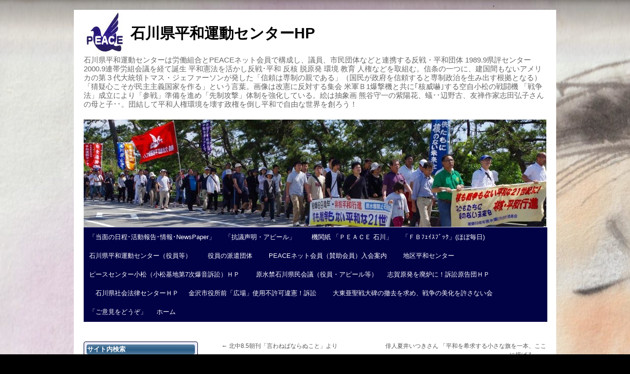

--- FILE ---
content_type: text/html; charset=UTF-8
request_url: https://i-peace-ishikawa.com/2021/08/11/%E7%B7%8A%E6%80%A5%E3%81%AE%E3%81%8A%E7%9F%A5%E3%82%89%E3%81%9B/
body_size: 23401
content:
<!DOCTYPE html>
<html lang="ja">
<head>
<meta charset="UTF-8" />
<title>緊急のお知らせ | 石川県平和運動センターHP</title>
<link rel="profile" href="https://gmpg.org/xfn/11" />
<link rel="stylesheet" type="text/css" media="all" href="https://i-peace-ishikawa.com/wp-content/themes/ip/style.css" />
<link rel="pingback" href="https://i-peace-ishikawa.com/xmlrpc.php" />
<meta name='robots' content='max-image-preview:large' />
<link rel='dns-prefetch' href='//platform-api.sharethis.com' />
<link rel="alternate" type="application/rss+xml" title="石川県平和運動センターHP &raquo; フィード" href="https://i-peace-ishikawa.com/feed/" />
<link rel="alternate" type="application/rss+xml" title="石川県平和運動センターHP &raquo; コメントフィード" href="https://i-peace-ishikawa.com/comments/feed/" />
<script type="text/javascript">
/* <![CDATA[ */
window._wpemojiSettings = {"baseUrl":"https:\/\/s.w.org\/images\/core\/emoji\/15.0.3\/72x72\/","ext":".png","svgUrl":"https:\/\/s.w.org\/images\/core\/emoji\/15.0.3\/svg\/","svgExt":".svg","source":{"concatemoji":"https:\/\/i-peace-ishikawa.com\/wp-includes\/js\/wp-emoji-release.min.js?ver=6.5.7"}};
/*! This file is auto-generated */
!function(i,n){var o,s,e;function c(e){try{var t={supportTests:e,timestamp:(new Date).valueOf()};sessionStorage.setItem(o,JSON.stringify(t))}catch(e){}}function p(e,t,n){e.clearRect(0,0,e.canvas.width,e.canvas.height),e.fillText(t,0,0);var t=new Uint32Array(e.getImageData(0,0,e.canvas.width,e.canvas.height).data),r=(e.clearRect(0,0,e.canvas.width,e.canvas.height),e.fillText(n,0,0),new Uint32Array(e.getImageData(0,0,e.canvas.width,e.canvas.height).data));return t.every(function(e,t){return e===r[t]})}function u(e,t,n){switch(t){case"flag":return n(e,"\ud83c\udff3\ufe0f\u200d\u26a7\ufe0f","\ud83c\udff3\ufe0f\u200b\u26a7\ufe0f")?!1:!n(e,"\ud83c\uddfa\ud83c\uddf3","\ud83c\uddfa\u200b\ud83c\uddf3")&&!n(e,"\ud83c\udff4\udb40\udc67\udb40\udc62\udb40\udc65\udb40\udc6e\udb40\udc67\udb40\udc7f","\ud83c\udff4\u200b\udb40\udc67\u200b\udb40\udc62\u200b\udb40\udc65\u200b\udb40\udc6e\u200b\udb40\udc67\u200b\udb40\udc7f");case"emoji":return!n(e,"\ud83d\udc26\u200d\u2b1b","\ud83d\udc26\u200b\u2b1b")}return!1}function f(e,t,n){var r="undefined"!=typeof WorkerGlobalScope&&self instanceof WorkerGlobalScope?new OffscreenCanvas(300,150):i.createElement("canvas"),a=r.getContext("2d",{willReadFrequently:!0}),o=(a.textBaseline="top",a.font="600 32px Arial",{});return e.forEach(function(e){o[e]=t(a,e,n)}),o}function t(e){var t=i.createElement("script");t.src=e,t.defer=!0,i.head.appendChild(t)}"undefined"!=typeof Promise&&(o="wpEmojiSettingsSupports",s=["flag","emoji"],n.supports={everything:!0,everythingExceptFlag:!0},e=new Promise(function(e){i.addEventListener("DOMContentLoaded",e,{once:!0})}),new Promise(function(t){var n=function(){try{var e=JSON.parse(sessionStorage.getItem(o));if("object"==typeof e&&"number"==typeof e.timestamp&&(new Date).valueOf()<e.timestamp+604800&&"object"==typeof e.supportTests)return e.supportTests}catch(e){}return null}();if(!n){if("undefined"!=typeof Worker&&"undefined"!=typeof OffscreenCanvas&&"undefined"!=typeof URL&&URL.createObjectURL&&"undefined"!=typeof Blob)try{var e="postMessage("+f.toString()+"("+[JSON.stringify(s),u.toString(),p.toString()].join(",")+"));",r=new Blob([e],{type:"text/javascript"}),a=new Worker(URL.createObjectURL(r),{name:"wpTestEmojiSupports"});return void(a.onmessage=function(e){c(n=e.data),a.terminate(),t(n)})}catch(e){}c(n=f(s,u,p))}t(n)}).then(function(e){for(var t in e)n.supports[t]=e[t],n.supports.everything=n.supports.everything&&n.supports[t],"flag"!==t&&(n.supports.everythingExceptFlag=n.supports.everythingExceptFlag&&n.supports[t]);n.supports.everythingExceptFlag=n.supports.everythingExceptFlag&&!n.supports.flag,n.DOMReady=!1,n.readyCallback=function(){n.DOMReady=!0}}).then(function(){return e}).then(function(){var e;n.supports.everything||(n.readyCallback(),(e=n.source||{}).concatemoji?t(e.concatemoji):e.wpemoji&&e.twemoji&&(t(e.twemoji),t(e.wpemoji)))}))}((window,document),window._wpemojiSettings);
/* ]]> */
</script>
<link rel='stylesheet' id='twb-open-sans-css' href='https://fonts.googleapis.com/css?family=Open+Sans%3A300%2C400%2C500%2C600%2C700%2C800&#038;display=swap&#038;ver=6.5.7' type='text/css' media='all' />
<link rel='stylesheet' id='twbbwg-global-css' href='https://i-peace-ishikawa.com/wp-content/plugins/photo-gallery/booster/assets/css/global.css?ver=1.0.0' type='text/css' media='all' />
<style id='wp-emoji-styles-inline-css' type='text/css'>

	img.wp-smiley, img.emoji {
		display: inline !important;
		border: none !important;
		box-shadow: none !important;
		height: 1em !important;
		width: 1em !important;
		margin: 0 0.07em !important;
		vertical-align: -0.1em !important;
		background: none !important;
		padding: 0 !important;
	}
</style>
<style id='wp-block-library-inline-css' type='text/css'>
:root{--wp-admin-theme-color:#007cba;--wp-admin-theme-color--rgb:0,124,186;--wp-admin-theme-color-darker-10:#006ba1;--wp-admin-theme-color-darker-10--rgb:0,107,161;--wp-admin-theme-color-darker-20:#005a87;--wp-admin-theme-color-darker-20--rgb:0,90,135;--wp-admin-border-width-focus:2px;--wp-block-synced-color:#7a00df;--wp-block-synced-color--rgb:122,0,223;--wp-bound-block-color:#9747ff}@media (min-resolution:192dpi){:root{--wp-admin-border-width-focus:1.5px}}.wp-element-button{cursor:pointer}:root{--wp--preset--font-size--normal:16px;--wp--preset--font-size--huge:42px}:root .has-very-light-gray-background-color{background-color:#eee}:root .has-very-dark-gray-background-color{background-color:#313131}:root .has-very-light-gray-color{color:#eee}:root .has-very-dark-gray-color{color:#313131}:root .has-vivid-green-cyan-to-vivid-cyan-blue-gradient-background{background:linear-gradient(135deg,#00d084,#0693e3)}:root .has-purple-crush-gradient-background{background:linear-gradient(135deg,#34e2e4,#4721fb 50%,#ab1dfe)}:root .has-hazy-dawn-gradient-background{background:linear-gradient(135deg,#faaca8,#dad0ec)}:root .has-subdued-olive-gradient-background{background:linear-gradient(135deg,#fafae1,#67a671)}:root .has-atomic-cream-gradient-background{background:linear-gradient(135deg,#fdd79a,#004a59)}:root .has-nightshade-gradient-background{background:linear-gradient(135deg,#330968,#31cdcf)}:root .has-midnight-gradient-background{background:linear-gradient(135deg,#020381,#2874fc)}.has-regular-font-size{font-size:1em}.has-larger-font-size{font-size:2.625em}.has-normal-font-size{font-size:var(--wp--preset--font-size--normal)}.has-huge-font-size{font-size:var(--wp--preset--font-size--huge)}.has-text-align-center{text-align:center}.has-text-align-left{text-align:left}.has-text-align-right{text-align:right}#end-resizable-editor-section{display:none}.aligncenter{clear:both}.items-justified-left{justify-content:flex-start}.items-justified-center{justify-content:center}.items-justified-right{justify-content:flex-end}.items-justified-space-between{justify-content:space-between}.screen-reader-text{border:0;clip:rect(1px,1px,1px,1px);-webkit-clip-path:inset(50%);clip-path:inset(50%);height:1px;margin:-1px;overflow:hidden;padding:0;position:absolute;width:1px;word-wrap:normal!important}.screen-reader-text:focus{background-color:#ddd;clip:auto!important;-webkit-clip-path:none;clip-path:none;color:#444;display:block;font-size:1em;height:auto;left:5px;line-height:normal;padding:15px 23px 14px;text-decoration:none;top:5px;width:auto;z-index:100000}html :where(.has-border-color){border-style:solid}html :where([style*=border-top-color]){border-top-style:solid}html :where([style*=border-right-color]){border-right-style:solid}html :where([style*=border-bottom-color]){border-bottom-style:solid}html :where([style*=border-left-color]){border-left-style:solid}html :where([style*=border-width]){border-style:solid}html :where([style*=border-top-width]){border-top-style:solid}html :where([style*=border-right-width]){border-right-style:solid}html :where([style*=border-bottom-width]){border-bottom-style:solid}html :where([style*=border-left-width]){border-left-style:solid}html :where(img[class*=wp-image-]){height:auto;max-width:100%}:where(figure){margin:0 0 1em}html :where(.is-position-sticky){--wp-admin--admin-bar--position-offset:var(--wp-admin--admin-bar--height,0px)}@media screen and (max-width:600px){html :where(.is-position-sticky){--wp-admin--admin-bar--position-offset:0px}}
</style>
<style id='classic-theme-styles-inline-css' type='text/css'>
/*! This file is auto-generated */
.wp-block-button__link{color:#fff;background-color:#32373c;border-radius:9999px;box-shadow:none;text-decoration:none;padding:calc(.667em + 2px) calc(1.333em + 2px);font-size:1.125em}.wp-block-file__button{background:#32373c;color:#fff;text-decoration:none}
</style>
<link rel='stylesheet' id='contact-form-7-css' href='https://i-peace-ishikawa.com/wp-content/plugins/contact-form-7/includes/css/styles.css?ver=5.7.7' type='text/css' media='all' />
<link rel='stylesheet' id='bwg_fonts-css' href='https://i-peace-ishikawa.com/wp-content/plugins/photo-gallery/css/bwg-fonts/fonts.css?ver=0.0.1' type='text/css' media='all' />
<link rel='stylesheet' id='sumoselect-css' href='https://i-peace-ishikawa.com/wp-content/plugins/photo-gallery/css/sumoselect.min.css?ver=3.4.6' type='text/css' media='all' />
<link rel='stylesheet' id='mCustomScrollbar-css' href='https://i-peace-ishikawa.com/wp-content/plugins/photo-gallery/css/jquery.mCustomScrollbar.min.css?ver=3.1.5' type='text/css' media='all' />
<link rel='stylesheet' id='bwg_frontend-css' href='https://i-peace-ishikawa.com/wp-content/plugins/photo-gallery/css/styles.min.css?ver=1.8.35' type='text/css' media='all' />
<style id='akismet-widget-style-inline-css' type='text/css'>

			.a-stats {
				--akismet-color-mid-green: #357b49;
				--akismet-color-white: #fff;
				--akismet-color-light-grey: #f6f7f7;

				max-width: 350px;
				width: auto;
			}

			.a-stats * {
				all: unset;
				box-sizing: border-box;
			}

			.a-stats strong {
				font-weight: 600;
			}

			.a-stats a.a-stats__link,
			.a-stats a.a-stats__link:visited,
			.a-stats a.a-stats__link:active {
				background: var(--akismet-color-mid-green);
				border: none;
				box-shadow: none;
				border-radius: 8px;
				color: var(--akismet-color-white);
				cursor: pointer;
				display: block;
				font-family: -apple-system, BlinkMacSystemFont, 'Segoe UI', 'Roboto', 'Oxygen-Sans', 'Ubuntu', 'Cantarell', 'Helvetica Neue', sans-serif;
				font-weight: 500;
				padding: 12px;
				text-align: center;
				text-decoration: none;
				transition: all 0.2s ease;
			}

			/* Extra specificity to deal with TwentyTwentyOne focus style */
			.widget .a-stats a.a-stats__link:focus {
				background: var(--akismet-color-mid-green);
				color: var(--akismet-color-white);
				text-decoration: none;
			}

			.a-stats a.a-stats__link:hover {
				filter: brightness(110%);
				box-shadow: 0 4px 12px rgba(0, 0, 0, 0.06), 0 0 2px rgba(0, 0, 0, 0.16);
			}

			.a-stats .count {
				color: var(--akismet-color-white);
				display: block;
				font-size: 1.5em;
				line-height: 1.4;
				padding: 0 13px;
				white-space: nowrap;
			}
		
</style>
<link rel='stylesheet' id='wp-pagenavi-css' href='https://i-peace-ishikawa.com/wp-content/plugins/wp-pagenavi/pagenavi-css.css?ver=2.70' type='text/css' media='all' />
<script type="text/javascript" src="https://i-peace-ishikawa.com/wp-includes/js/jquery/jquery.min.js?ver=3.7.1" id="jquery-core-js"></script>
<script type="text/javascript" src="https://i-peace-ishikawa.com/wp-includes/js/jquery/jquery-migrate.min.js?ver=3.4.1" id="jquery-migrate-js"></script>
<script type="text/javascript" src="https://i-peace-ishikawa.com/wp-content/plugins/photo-gallery/booster/assets/js/circle-progress.js?ver=1.2.2" id="twbbwg-circle-js"></script>
<script type="text/javascript" id="twbbwg-global-js-extra">
/* <![CDATA[ */
var twb = {"nonce":"cda47b86ae","ajax_url":"https:\/\/i-peace-ishikawa.com\/wp-admin\/admin-ajax.php","plugin_url":"https:\/\/i-peace-ishikawa.com\/wp-content\/plugins\/photo-gallery\/booster","href":"https:\/\/i-peace-ishikawa.com\/wp-admin\/admin.php?page=twbbwg_photo-gallery"};
var twb = {"nonce":"cda47b86ae","ajax_url":"https:\/\/i-peace-ishikawa.com\/wp-admin\/admin-ajax.php","plugin_url":"https:\/\/i-peace-ishikawa.com\/wp-content\/plugins\/photo-gallery\/booster","href":"https:\/\/i-peace-ishikawa.com\/wp-admin\/admin.php?page=twbbwg_photo-gallery"};
/* ]]> */
</script>
<script type="text/javascript" src="https://i-peace-ishikawa.com/wp-content/plugins/photo-gallery/booster/assets/js/global.js?ver=1.0.0" id="twbbwg-global-js"></script>
<script type="text/javascript" src="https://i-peace-ishikawa.com/wp-content/plugins/photo-gallery/js/jquery.sumoselect.min.js?ver=3.4.6" id="sumoselect-js"></script>
<script type="text/javascript" src="https://i-peace-ishikawa.com/wp-content/plugins/photo-gallery/js/tocca.min.js?ver=2.0.9" id="bwg_mobile-js"></script>
<script type="text/javascript" src="https://i-peace-ishikawa.com/wp-content/plugins/photo-gallery/js/jquery.mCustomScrollbar.concat.min.js?ver=3.1.5" id="mCustomScrollbar-js"></script>
<script type="text/javascript" src="https://i-peace-ishikawa.com/wp-content/plugins/photo-gallery/js/jquery.fullscreen.min.js?ver=0.6.0" id="jquery-fullscreen-js"></script>
<script type="text/javascript" id="bwg_frontend-js-extra">
/* <![CDATA[ */
var bwg_objectsL10n = {"bwg_field_required":"\u30d5\u30a3\u30fc\u30eb\u30c9\u306f\u5fc5\u9808\u3067\u3059\u3002","bwg_mail_validation":"\u3053\u308c\u306f\u6709\u52b9\u306a\u30e1\u30fc\u30eb\u30a2\u30c9\u30ec\u30b9\u3067\u306f\u3042\u308a\u307e\u305b\u3093\u3002","bwg_search_result":"\u691c\u7d22\u306b\u4e00\u81f4\u3059\u308b\u753b\u50cf\u304c\u3042\u308a\u307e\u305b\u3093\u3002","bwg_select_tag":"Select Tag","bwg_order_by":"Order By","bwg_search":"\u691c\u7d22","bwg_show_ecommerce":"Show Ecommerce","bwg_hide_ecommerce":"Hide Ecommerce","bwg_show_comments":"\u30b3\u30e1\u30f3\u30c8\u3092\u8868\u793a","bwg_hide_comments":"\u30b3\u30e1\u30f3\u30c8\u3092\u975e\u8868\u793a\u306b\u3057\u307e\u3059","bwg_restore":"\u5fa9\u5143\u3057\u307e\u3059","bwg_maximize":"\u6700\u5927\u5316\u3057\u307e\u3059","bwg_fullscreen":"\u30d5\u30eb\u30b9\u30af\u30ea\u30fc\u30f3","bwg_exit_fullscreen":"\u30d5\u30eb\u30b9\u30af\u30ea\u30fc\u30f3\u3092\u7d42\u4e86\u3057\u307e\u3059","bwg_search_tag":"SEARCH...","bwg_tag_no_match":"No tags found","bwg_all_tags_selected":"All tags selected","bwg_tags_selected":"tags selected","play":"\u518d\u751f","pause":"\u4e00\u6642\u505c\u6b62\u3057\u307e\u3059","is_pro":"","bwg_play":"\u518d\u751f","bwg_pause":"\u4e00\u6642\u505c\u6b62\u3057\u307e\u3059","bwg_hide_info":"\u60c5\u5831\u3092\u96a0\u3059","bwg_show_info":"\u60c5\u5831\u3092\u8868\u793a\u3057\u307e\u3059","bwg_hide_rating":"Hide rating","bwg_show_rating":"Show rating","ok":"Ok","cancel":"Cancel","select_all":"Select all","lazy_load":"0","lazy_loader":"https:\/\/i-peace-ishikawa.com\/wp-content\/plugins\/photo-gallery\/images\/ajax_loader.png","front_ajax":"0","bwg_tag_see_all":"see all tags","bwg_tag_see_less":"see less tags"};
/* ]]> */
</script>
<script type="text/javascript" src="https://i-peace-ishikawa.com/wp-content/plugins/photo-gallery/js/scripts.min.js?ver=1.8.35" id="bwg_frontend-js"></script>
<script type="text/javascript" src="//platform-api.sharethis.com/js/sharethis.js?ver=8.5.3#property=66750ccabc91a90019554b48&amp;product=gdpr-compliance-tool-v2&amp;source=simple-share-buttons-adder-wordpress" id="simple-share-buttons-adder-mu-js"></script>
<link rel="https://api.w.org/" href="https://i-peace-ishikawa.com/wp-json/" /><link rel="alternate" type="application/json" href="https://i-peace-ishikawa.com/wp-json/wp/v2/posts/32488" /><link rel="EditURI" type="application/rsd+xml" title="RSD" href="https://i-peace-ishikawa.com/xmlrpc.php?rsd" />
<meta name="generator" content="WordPress 6.5.7" />
<link rel="canonical" href="https://i-peace-ishikawa.com/2021/08/11/%e7%b7%8a%e6%80%a5%e3%81%ae%e3%81%8a%e7%9f%a5%e3%82%89%e3%81%9b/" />
<link rel='shortlink' href='https://i-peace-ishikawa.com/?p=32488' />
<link rel="alternate" type="application/json+oembed" href="https://i-peace-ishikawa.com/wp-json/oembed/1.0/embed?url=https%3A%2F%2Fi-peace-ishikawa.com%2F2021%2F08%2F11%2F%25e7%25b7%258a%25e6%2580%25a5%25e3%2581%25ae%25e3%2581%258a%25e7%259f%25a5%25e3%2582%2589%25e3%2581%259b%2F" />
<link rel="alternate" type="text/xml+oembed" href="https://i-peace-ishikawa.com/wp-json/oembed/1.0/embed?url=https%3A%2F%2Fi-peace-ishikawa.com%2F2021%2F08%2F11%2F%25e7%25b7%258a%25e6%2580%25a5%25e3%2581%25ae%25e3%2581%258a%25e7%259f%25a5%25e3%2582%2589%25e3%2581%259b%2F&#038;format=xml" />

<link rel="stylesheet" href="https://i-peace-ishikawa.com/wp-content/plugins/count-per-day/counter.css" type="text/css" />
<style data-context="foundation-flickity-css">/*! Flickity v2.0.2
http://flickity.metafizzy.co
---------------------------------------------- */.flickity-enabled{position:relative}.flickity-enabled:focus{outline:0}.flickity-viewport{overflow:hidden;position:relative;height:100%}.flickity-slider{position:absolute;width:100%;height:100%}.flickity-enabled.is-draggable{-webkit-tap-highlight-color:transparent;tap-highlight-color:transparent;-webkit-user-select:none;-moz-user-select:none;-ms-user-select:none;user-select:none}.flickity-enabled.is-draggable .flickity-viewport{cursor:move;cursor:-webkit-grab;cursor:grab}.flickity-enabled.is-draggable .flickity-viewport.is-pointer-down{cursor:-webkit-grabbing;cursor:grabbing}.flickity-prev-next-button{position:absolute;top:50%;width:44px;height:44px;border:none;border-radius:50%;background:#fff;background:hsla(0,0%,100%,.75);cursor:pointer;-webkit-transform:translateY(-50%);transform:translateY(-50%)}.flickity-prev-next-button:hover{background:#fff}.flickity-prev-next-button:focus{outline:0;box-shadow:0 0 0 5px #09f}.flickity-prev-next-button:active{opacity:.6}.flickity-prev-next-button.previous{left:10px}.flickity-prev-next-button.next{right:10px}.flickity-rtl .flickity-prev-next-button.previous{left:auto;right:10px}.flickity-rtl .flickity-prev-next-button.next{right:auto;left:10px}.flickity-prev-next-button:disabled{opacity:.3;cursor:auto}.flickity-prev-next-button svg{position:absolute;left:20%;top:20%;width:60%;height:60%}.flickity-prev-next-button .arrow{fill:#333}.flickity-page-dots{position:absolute;width:100%;bottom:-25px;padding:0;margin:0;list-style:none;text-align:center;line-height:1}.flickity-rtl .flickity-page-dots{direction:rtl}.flickity-page-dots .dot{display:inline-block;width:10px;height:10px;margin:0 8px;background:#333;border-radius:50%;opacity:.25;cursor:pointer}.flickity-page-dots .dot.is-selected{opacity:1}</style><style data-context="foundation-slideout-css">.slideout-menu{position:fixed;left:0;top:0;bottom:0;right:auto;z-index:0;width:256px;overflow-y:auto;-webkit-overflow-scrolling:touch;display:none}.slideout-menu.pushit-right{left:auto;right:0}.slideout-panel{position:relative;z-index:1;will-change:transform}.slideout-open,.slideout-open .slideout-panel,.slideout-open body{overflow:hidden}.slideout-open .slideout-menu{display:block}.pushit{display:none}</style><style type="text/css" id="custom-background-css">
body.custom-background { background-color: #000000; background-image: url("https://i-peace-ishikawa.com/wp-content/uploads/2022/05/c996f0351daec9b2d419992abde1794d-scaled.jpeg"); background-position: left top; background-size: auto; background-repeat: repeat; background-attachment: scroll; }
</style>
	<link rel="icon" href="https://i-peace-ishikawa.com/wp-content/uploads/2018/01/cropped-DSCF5043-32x32.jpg" sizes="32x32" />
<link rel="icon" href="https://i-peace-ishikawa.com/wp-content/uploads/2018/01/cropped-DSCF5043-192x192.jpg" sizes="192x192" />
<link rel="apple-touch-icon" href="https://i-peace-ishikawa.com/wp-content/uploads/2018/01/cropped-DSCF5043-180x180.jpg" />
<meta name="msapplication-TileImage" content="https://i-peace-ishikawa.com/wp-content/uploads/2018/01/cropped-DSCF5043-270x270.jpg" />
<style>.ios7.web-app-mode.has-fixed header{ background-color: rgba(3,122,221,.88);}</style></head>

<body data-rsssl=1 class="post-template-default single single-post postid-32488 single-format-standard custom-background">
<div id="wrapper" class="hfeed">
	<div id="header">
		<div id="masthead">
			<div id="branding" role="banner">
								<div id="site-title">
					<span>
						<a href="https://i-peace-ishikawa.com/" title="石川県平和運動センターHP" rel="home">石川県平和運動センターHP</a>
					</span>
				</div>
				<br /><br /><br />
				<p class="dp">石川県平和運動センターは労働組合とPEACEネット会員で構成し、議員、市民団体などと連携する反戦・平和団体 1989.9県評センター2000.9連帯労組会議を経て誕生 平和憲法を活かし反戦･平和 反核 脱原発 環境 教育 人権などを取組む。信条の一つに、建国間もないアメリカの第３代大統領トマス・ジェファーソンが発した「信頼は専制の親である」（国民が政府を信頼すると専制政治を生み出す根拠となる）「猜疑心こそが民主主義国家を作る」という言葉。画像は改憲に反対する集会 米軍Ｂ1爆撃機と共に｢核威嚇｣する空自小松の戦闘機 「戦争法」成立により「参戦」準備を進め「先制攻撃」体制を強化している。絵は抽象画 熊谷守一の紫陽花、蟻･･辺野古、友禅作家志田弘子さんの母と子･･。団結して平和人権環境を壊す政権を倒し平和で自由な世界を創ろう！</p>
										<img src="https://i-peace-ishikawa.com/wp-content/uploads/2014/11/cropped-cropped-2014_0614_142252-IMGP2463.jpg" width="940" height="218" alt="" />
								</div><!-- #branding -->
			<div id="access" role="navigation">
			  				<div class="skip-link screen-reader-text"><a href="#content" title="コンテンツへスキップ">コンテンツへスキップ</a></div>
								<div class="menu-header"><ul id="menu-heiwa2" class="menu"><li id="menu-item-30514" class="menu-item menu-item-type-custom menu-item-object-custom menu-item-30514"><a href="https://i-peace-ishikawa.com/log/">「当面の日程･活動報告･情報･NewsPaper」</a></li>
<li id="menu-item-30510" class="menu-item menu-item-type-custom menu-item-object-custom menu-item-30510"><a href="https://i-peace-ishikawa.com/app/">「抗議声明・アピール」</a></li>
<li id="menu-item-6551" class="menu-item menu-item-type-post_type menu-item-object-page menu-item-6551"><a href="https://i-peace-ishikawa.com/peace_is/">　機関紙 「ＰＥＡＣＥ 石川」</a></li>
<li id="menu-item-27055" class="menu-item menu-item-type-custom menu-item-object-custom menu-item-27055"><a href="https://www.facebook.com/i.peace.ishikawa">「ＦＢﾌｪｲｽﾌﾞｯｸ」(ほぼ毎日)</a></li>
<li id="menu-item-6580" class="menu-item menu-item-type-custom menu-item-object-custom menu-item-6580"><a href="https://i-peace-ishikawa.com/aboutcn/">石川県平和運動センター（役員等）</a></li>
<li id="menu-item-6552" class="menu-item menu-item-type-post_type menu-item-object-page menu-item-6552"><a href="https://i-peace-ishikawa.com/dispatchofficer/">　役員の派遣団体</a></li>
<li id="menu-item-6556" class="menu-item menu-item-type-post_type menu-item-object-page menu-item-6556"><a href="https://i-peace-ishikawa.com/joining/">　PEACEネット会員（賛助会員）入会案内</a></li>
<li id="menu-item-6557" class="menu-item menu-item-type-post_type menu-item-object-page menu-item-6557"><a href="https://i-peace-ishikawa.com/place/">　地区平和センター</a></li>
<li id="menu-item-34388" class="menu-item menu-item-type-custom menu-item-object-custom menu-item-34388"><a href="https://peace-komatsu.com/">ピースセンター小松（小松基地第7次爆音訴訟）ＨＰ</a></li>
<li id="menu-item-6555" class="menu-item menu-item-type-post_type menu-item-object-page menu-item-6555"><a href="https://i-peace-ishikawa.com/isgensuikin/">　原水禁石川県民会議（役員・アピール等）</a></li>
<li id="menu-item-9186" class="menu-item menu-item-type-custom menu-item-object-custom menu-item-9186"><a title="ホームページにリンク" href="http://shika-hairo.com/">志賀原発を廃炉に！訴訟原告団ＨＰ</a></li>
<li id="menu-item-20084" class="menu-item menu-item-type-custom menu-item-object-custom menu-item-20084"><a href="http://ipslawc.com/">　石川県社会法律センターＨＰ</a></li>
<li id="menu-item-30922" class="menu-item menu-item-type-custom menu-item-object-custom menu-item-30922"><a href="https://i-peace-ishikawa.com/2014/11/13/%e9%87%91%e6%b2%a2%e5%b8%82%e5%ba%81%e8%88%8e%e5%89%8d%e3%80%8c%e5%ba%83%e5%a0%b4%e4%bd%bf%e7%94%a8%e4%b8%8d%e8%a8%b1%e5%8f%af%e9%81%95%e6%86%b2%ef%bc%81%e3%80%8d%e8%a8%b4%e8%a8%9f/">金沢市役所前「広場」使用不許可違憲！訴訟</a></li>
<li id="menu-item-6550" class="menu-item menu-item-type-post_type menu-item-object-page menu-item-has-children menu-item-6550"><a href="https://i-peace-ishikawa.com/monument/">　大東亜聖戦大碑の撤去を求め、戦争の美化を許さない会</a>
<ul class="sub-menu">
	<li id="menu-item-6450" class="menu-item menu-item-type-custom menu-item-object-custom menu-item-6450"><a href="http://web2.incl.ne.jp/fujiba/hi/nw_intl.htm">「大東亜聖戦大碑」の撤去を求め、戦争の美化を許さない会　国際版</a></li>
</ul>
</li>
<li id="menu-item-29766" class="menu-item menu-item-type-post_type menu-item-object-page menu-item-29766"><a href="https://i-peace-ishikawa.com/contact/">「ご意見をどうぞ」</a></li>
<li id="menu-item-30505" class="menu-item menu-item-type-custom menu-item-object-custom menu-item-home menu-item-30505"><a href="https://i-peace-ishikawa.com">ホーム</a></li>
</ul></div>			</div><!-- #access -->
		</div><!-- #masthead -->
	</div><!-- #header -->

	<div id="main">

		<div id="container">
			<div id="content" role="main">
			
			

				<div id="nav-above" class="navigation">
					<div class="nav-previous"><a href="https://i-peace-ishikawa.com/2021/08/05/%e5%8c%97%e4%b8%ad8-5%e6%9c%9d%e5%88%8a%e3%80%8c%e8%a8%80%e3%82%8f%e3%81%ad%e3%81%b0%e3%81%aa%e3%82%89%e3%81%ac%e3%81%93%e3%81%a8%e3%80%8d%e3%82%88%e3%82%8a/" rel="prev"><span class="meta-nav">&larr;</span> 北中8.5朝刊「言わねばならぬこと」より</a></div>
					<div class="nav-next"><a href="https://i-peace-ishikawa.com/2021/08/20/%e4%bf%b3%e4%ba%ba%e5%a4%8f%e4%ba%95%e3%81%84%e3%81%a4%e3%81%8d%e3%81%95%e3%82%93-%e3%80%8c%e4%bf%b3%e5%8f%a5%e3%81%a8%e3%81%af%e3%80%81%e5%85%a8%e8%ba%ab%e3%81%8c%e3%81%b3%e3%82%8a%e3%81%b3%e3%82%8a/" rel="next">俳人夏井いつきさん  「平和を希求する小さな旗を一本、ここに掲げる」 <span class="meta-nav">&rarr;</span></a></div>
				</div><!-- #nav-above -->

				<div id="post-32488" class="post-32488 post type-post status-publish format-standard hentry category-9">
					<h1 class="entry-title">緊急のお知らせ</h1>

					<div class="entry-meta">
						<span class="meta-prep meta-prep-author">投稿日:</span> <a href="https://i-peace-ishikawa.com/2021/08/11/%e7%b7%8a%e6%80%a5%e3%81%ae%e3%81%8a%e7%9f%a5%e3%82%89%e3%81%9b/" title="5:00 PM" rel="bookmark"><span class="entry-date">2021年8月11日</span></a> <span class="meta-sep">作成者:</span> <span class="author vcard"><a class="url fn n" href="https://i-peace-ishikawa.com/author/ouh1e4i7w7a/" title="県平和センター の投稿をすべて表示">県平和センター</a></span>					</div><!-- .entry-meta -->

					<div class="entry-content">
						<p><span style="text-decoration: underline; font-size: 14pt;"><strong>8/25本日、9.4「広場訴訟勝利　菅改憲を許さない！緊急市民」集会は、対面開催をやめ、オンライン(Zoom形式)開催とすることにしました。</strong></span></p>
<p>問い合わせ先：主催  憲法を守る会<span class="GRkHZd w8qArf"> </span><span class="LrzXr zdqRlf kno-fv"><a href="https://www.google.com/search?q=%E7%A4%BE%E6%B0%91%E5%85%9A%E7%9F%B3%E5%B7%9D%E7%9C%8C%E9%80%A3&amp;oq=%E7%A4%BE%E6%B0%91%E5%85%9A%E7%9F%B3%E5%B7%9D%E7%9C%8C%E9%80%A3&amp;aqs=chrome..69i57.5572j1j7&amp;sourceid=chrome&amp;ie=UTF-8#" data-dtype="d3ifr" data-local-attribute="d3ph" data-ved="2ahUKEwjh_rb0z8HyAhU1CrkGHQpRCAIQkAgoADAcegQIMBAD">076-233-336</a></span></p>
<p><span style="font-size: 14pt;"><strong>＜参考＞</strong></span></p>
<p><strong>県憲法を守る会から発信された9.4集会「変更」のメール(抜粋)です。</strong></p>
<p><strong>「広場訴訟勝利　菅改憲を許さない！緊急市民集会」</strong><strong>のオンライン集会への変更について</strong></p>
<p><strong> </strong>コロナ禍ではありますが、日頃からの諸活動、大変お疲れ様です。心から敬意を表します。</p>
<p>さて、私たち、石川県憲法を守る会は、９月４日に「広場訴訟勝利　菅改憲を許さない！緊急市民集会」を開催するため準備を進めてきましたが、石川県内の新型コロナウイルス感染症の拡大の状況を鑑み、集会をZOOMによる、オンライン集会に変更いたします。実際には集まれませんが、控訴審勝利のため、オンラインで顔を合わせ、意思統一していきたいと思います。</p>
<p>つきましては、大変ご多忙中とは存じますが、お誘いあわせのうえご参加をお願い致します。</p>
<p>記</p>
<p><strong>１．石川県憲法を守る会主催「「広場訴訟勝利　菅改憲を許さない！　緊急市民集会」</strong></p>
<p>（１）日　時　　２０２１年　９月　４日（土）　１４時００分～１５時３０分まで</p>
<p>（２）方　法　　ZOOMによるオンライン形式</p>
<p>（３）その他　　ZOOM参加希望は社民党石川県連合までメールを9月2日(木)までにお送りください。参加アドレスをメールにて返送いたします。</p>
<p>社民党石川県連合アドレス  syamin@gaea.ocn.ne.jp</p>
<p>&nbsp;</p>
<!-- Simple Share Buttons Adder (8.5.3) simplesharebuttons.com --><div class="ssba-classic-2 ssba ssbp-wrap alignleft ssbp--theme-1"><div style="text-align:left"><a data-site="facebook" class="ssba_facebook_share ssba_share_link" href="https://www.facebook.com/sharer.php?t=緊急のお知らせ&u=https://i-peace-ishikawa.com/2021/08/11/%e7%b7%8a%e6%80%a5%e3%81%ae%e3%81%8a%e7%9f%a5%e3%82%89%e3%81%9b/"  style="color:; background-color: ; height: 48px; width: 48px; " ><img decoding="async" src="https://i-peace-ishikawa.com/wp-content/plugins/simple-share-buttons-adder/buttons/somacro/facebook.png" style="width: 35px;" title="facebook" class="ssba ssba-img" alt="Share on facebook" /><div title="Facebook" class="ssbp-text">Facebook</div><span class=" ssba_sharecount">0</span></a><a data-site="google" class="ssba_google_share ssba_share_link" href=""  style="color:; background-color: ; height: 48px; width: 48px; " ><img decoding="async" src="https://i-peace-ishikawa.com/wp-content/plugins/simple-share-buttons-adder/buttons/somacro/google.png" style="width: 35px;" title="google" class="ssba ssba-img" alt="Share on google" /><div title="Google" class="ssbp-text">Google</div><span class=" ssba_sharecount"></span></a><a data-site="twitter" class="ssba_twitter_share ssba_share_link" href="https://twitter.com/intent/tweet?text=緊急のお知らせ&url=https://i-peace-ishikawa.com/2021/08/11/%e7%b7%8a%e6%80%a5%e3%81%ae%e3%81%8a%e7%9f%a5%e3%82%89%e3%81%9b/&via="  style="color:; background-color: ; height: 48px; width: 48px; " ><img decoding="async" src="https://i-peace-ishikawa.com/wp-content/plugins/simple-share-buttons-adder/buttons/somacro/twitter.png" style="width: 35px;" title="twitter" class="ssba ssba-img" alt="Share on twitter" /><div title="Twitter" class="ssbp-text">Twitter</div><span class=" ssba_sharecount"></span></a></div></div>											</div><!-- .entry-content -->


					<div class="entry-utility">
						カテゴリー: <a href="https://i-peace-ishikawa.com/category/topic/%e7%9c%8c%e5%b9%b3%e5%92%8c%e9%81%8b%e5%8b%95%e3%82%bb%e3%83%b3%e3%82%bf%e3%83%bc%ef%bd%a5%e5%9c%b0%e5%8c%ba%e5%b9%b3%e5%92%8c%e9%81%8b%e5%8b%95%e3%82%bb%e3%83%b3%e3%82%bf/" rel="category tag">運営</a> <a href="https://i-peace-ishikawa.com/2021/08/11/%e7%b7%8a%e6%80%a5%e3%81%ae%e3%81%8a%e7%9f%a5%e3%82%89%e3%81%9b/" title="緊急のお知らせ へのパーマリンク" rel="bookmark">パーマリンク</a>											</div><!-- .entry-utility -->
				</div><!-- #post-## -->

				<div id="nav-below" class="navigation">
					<div class="nav-previous"><a href="https://i-peace-ishikawa.com/2021/08/05/%e5%8c%97%e4%b8%ad8-5%e6%9c%9d%e5%88%8a%e3%80%8c%e8%a8%80%e3%82%8f%e3%81%ad%e3%81%b0%e3%81%aa%e3%82%89%e3%81%ac%e3%81%93%e3%81%a8%e3%80%8d%e3%82%88%e3%82%8a/" rel="prev"><span class="meta-nav">&larr;</span> 北中8.5朝刊「言わねばならぬこと」より</a></div>
					<div class="nav-next"><a href="https://i-peace-ishikawa.com/2021/08/20/%e4%bf%b3%e4%ba%ba%e5%a4%8f%e4%ba%95%e3%81%84%e3%81%a4%e3%81%8d%e3%81%95%e3%82%93-%e3%80%8c%e4%bf%b3%e5%8f%a5%e3%81%a8%e3%81%af%e3%80%81%e5%85%a8%e8%ba%ab%e3%81%8c%e3%81%b3%e3%82%8a%e3%81%b3%e3%82%8a/" rel="next">俳人夏井いつきさん  「平和を希求する小さな旗を一本、ここに掲げる」 <span class="meta-nav">&rarr;</span></a></div>
				</div><!-- #nav-below -->

				
			<div id="comments">


	<p class="nocomments">コメントは停止中です。</p>



</div><!-- #comments -->

			</div><!-- #content -->
		</div><!-- #container -->


		<div id="primary" class="widget-area" role="complementary">
			<ul class="xoxo">

<li id="search-2" class="widget-container widget_search"><h3 class="widget-title">サイト内検索</h3><form role="search" method="get" id="searchform" class="searchform" action="https://i-peace-ishikawa.com/">
				<div>
					<label class="screen-reader-text" for="s">検索:</label>
					<input type="text" value="" name="s" id="s" />
					<input type="submit" id="searchsubmit" value="検索" />
				</div>
			</form></li><li id="nav_menu-3" class="widget-container widget_nav_menu"><h3 class="widget-title">メインコンテンツ</h3><div class="menu-heiwa1-container"><ul id="menu-heiwa1" class="menu"><li id="menu-item-6440" class="menu-item menu-item-type-custom menu-item-object-custom menu-item-home menu-item-6440"><a href="https://i-peace-ishikawa.com/">ホーム</a></li>
<li id="menu-item-24629" class="menu-item menu-item-type-post_type menu-item-object-page menu-item-24629"><a href="https://i-peace-ishikawa.com/log/">１「当面の日程･活動報告･情報･NewsPaper」</a></li>
<li id="menu-item-28063" class="menu-item menu-item-type-post_type menu-item-object-page menu-item-28063"><a href="https://i-peace-ishikawa.com/app/">２「抗議声明・アピール」</a></li>
<li id="menu-item-28287" class="menu-item menu-item-type-custom menu-item-object-custom menu-item-28287"><a href="https://i-peace-ishikawa.com/peace_is/">３  機関紙 「PEACE 石川」</a></li>
<li id="menu-item-32599" class="menu-item menu-item-type-custom menu-item-object-custom menu-item-32599"><a href="https://www.facebook.com/i.peace.ishikawa">４  フェイスプック(ほぼ毎日)</a></li>
<li id="menu-item-29400" class="menu-item menu-item-type-post_type menu-item-object-page menu-item-29400"><a href="https://i-peace-ishikawa.com/joining/">５  PEACEネット石川（賛助会員）入会案内</a></li>
<li id="menu-item-6444" class="menu-item menu-item-type-taxonomy menu-item-object-category menu-item-has-children menu-item-6444"><a href="https://i-peace-ishikawa.com/category/%e5%8f%8d%e6%88%a6%e3%83%bb%e5%b9%b3%e5%92%8c/">６  反戦・平和</a>
<ul class="sub-menu">
	<li id="menu-item-6448" class="menu-item menu-item-type-taxonomy menu-item-object-category menu-item-6448"><a href="https://i-peace-ishikawa.com/category/%e5%8f%8d%e6%88%a6%e3%83%bb%e5%b9%b3%e5%92%8c/%e5%8f%8d%e6%88%a6%ef%bd%a5%e5%8f%8d%e5%9f%ba%e5%9c%b0%ef%bd%a5%e5%b0%8f%e6%9d%be%e5%9f%ba%e5%9c%b0/">航空自衛隊小松基地</a></li>
</ul>
</li>
<li id="menu-item-6447" class="menu-item menu-item-type-taxonomy menu-item-object-category menu-item-6447"><a href="https://i-peace-ishikawa.com/category/%e6%86%b2%e6%b3%95%e6%94%b9%e6%82%aa%e5%8f%8d%e5%af%be%ef%bc%81%e8%ad%b7%e6%86%b2%e3%80%81%e6%ad%b4%e5%8f%b2%e3%81%ae%e6%ad%aa%e6%9b%b2%ef%bd%a5%e6%95%99%e8%82%b2%e3%81%ae%e5%9b%bd%e5%ae%b6%e7%b5%b1/">７  憲法改悪反対 人権  民主主義  教育</a></li>
<li id="menu-item-6445" class="menu-item menu-item-type-taxonomy menu-item-object-category menu-item-has-children menu-item-6445"><a href="https://i-peace-ishikawa.com/category/topic/%e5%8e%9f%e6%b0%b4%e7%a6%81%e3%80%81%e6%a0%b8%e7%87%83%e6%96%99%e3%82%b5%e3%82%a4%e3%82%af%e3%83%ab%e3%80%81%e6%94%be%e5%b0%84%e8%83%bd%ef%bd%a5%e9%a3%9f%e5%93%81%e6%b1%9a%e6%9f%93/">８  環境（原水禁、反核、脱原発、放射能）</a>
<ul class="sub-menu">
	<li id="menu-item-6442" class="menu-item menu-item-type-taxonomy menu-item-object-category menu-item-has-children menu-item-6442"><a href="https://i-peace-ishikawa.com/category/topic/%e5%8e%9f%e6%b0%b4%e7%a6%81%e3%80%81%e6%a0%b8%e7%87%83%e6%96%99%e3%82%b5%e3%82%a4%e3%82%af%e3%83%ab%e3%80%81%e6%94%be%e5%b0%84%e8%83%bd%ef%bd%a5%e9%a3%9f%e5%93%81%e6%b1%9a%e6%9f%93/2011-3-11%e4%bb%a5%e9%99%8d%e3%81%ae%e8%84%b1%e5%8e%9f%e7%99%ba%e3%80%81%e5%bf%97%e8%b3%80%e5%8e%9f%e7%99%ba%e3%81%ab%e7%89%b9%e5%8c%96/">反核・脱原発</a>
	<ul class="sub-menu">
		<li id="menu-item-6449" class="menu-item menu-item-type-taxonomy menu-item-object-category menu-item-6449"><a href="https://i-peace-ishikawa.com/category/topic/%e5%8e%9f%e6%b0%b4%e7%a6%81%e3%80%81%e6%a0%b8%e7%87%83%e6%96%99%e3%82%b5%e3%82%a4%e3%82%af%e3%83%ab%e3%80%81%e6%94%be%e5%b0%84%e8%83%bd%ef%bd%a5%e9%a3%9f%e5%93%81%e6%b1%9a%e6%9f%93/2011-3-11%e4%bb%a5%e9%99%8d%e3%81%ae%e8%84%b1%e5%8e%9f%e7%99%ba%e3%80%81%e5%bf%97%e8%b3%80%e5%8e%9f%e7%99%ba%e3%81%ab%e7%89%b9%e5%8c%96/%e5%bf%97%e8%b3%80%e5%8e%9f%e7%99%ba/">志賀原子力発電所</a></li>
	</ul>
</li>
</ul>
</li>
<li id="menu-item-6547" class="menu-item menu-item-type-post_type menu-item-object-page menu-item-6547"><a href="https://i-peace-ishikawa.com/blog/">活動日誌・アピール含む(2013.6.13～)</a></li>
</ul></div></li>			</ul>
		</div><!-- #primary .widget-area -->


		<div id="secondary" class="widget-area" role="complementary">
			<ul class="xoxo">
				<li id="nav_menu-4" class="widget-container widget_nav_menu"><h3 class="widget-title">リンク集</h3><div class="menu-link-container"><ul id="menu-link" class="menu"><li id="menu-item-6564" class="menu-item menu-item-type-custom menu-item-object-custom menu-item-has-children menu-item-6564"><a href="http://www.peace-forum.com/">フォーラム平和・人権・環境　原水禁国民会議</a>
<ul class="sub-menu">
	<li id="menu-item-27520" class="menu-item menu-item-type-custom menu-item-object-custom menu-item-27520"><a href="http://www.peace-forum.com/newspaper/">ＮｅｗｓＰａｐｅｒ</a></li>
	<li id="menu-item-15761" class="menu-item menu-item-type-custom menu-item-object-custom menu-item-15761"><a href="http://www.peace-forum.com/link/">リンク  単産･県平和運動Ｃ</a></li>
	<li id="menu-item-13633" class="menu-item menu-item-type-custom menu-item-object-custom menu-item-has-children menu-item-13633"><a href="http://www.peace-forum.com/mnforce/">全国基地問題ネット</a>
	<ul class="sub-menu">
		<li id="menu-item-14026" class="menu-item menu-item-type-custom menu-item-object-custom menu-item-14026"><a href="http://www.peace-forum.com/no_osprey/">ＮＯ！オスプレイ</a></li>
		<li id="menu-item-14226" class="menu-item menu-item-type-custom menu-item-object-custom menu-item-14226"><a href="http://www.mco.ne.jp/~herikiti/sit-in.html">ヘリ基地反対協議会</a></li>
	</ul>
</li>
</ul>
</li>
<li id="menu-item-35733" class="menu-item menu-item-type-custom menu-item-object-custom menu-item-35733"><a href="http://gensuikin.peace-forum.com/">原水爆禁止国民会議</a></li>
<li id="menu-item-16520" class="menu-item menu-item-type-custom menu-item-object-custom menu-item-16520"><a href="https://i-peace-ishikawa.com/peace_is/">★県平和運動センター機関紙 「PEACE 石川」</a></li>
<li id="menu-item-20000" class="menu-item menu-item-type-custom menu-item-object-custom menu-item-has-children menu-item-20000"><a href="http://www.itu.or.jp/index.html">★石川県教職員組合ＨＰ</a>
<ul class="sub-menu">
	<li id="menu-item-14183" class="menu-item menu-item-type-custom menu-item-object-custom menu-item-14183"><a href="http://www.itu.or.jp/page3/">県教組（あちこちリンク）</a></li>
	<li id="menu-item-23643" class="menu-item menu-item-type-custom menu-item-object-custom menu-item-23643"><a href="http://sokenishikawa.com/">いしかわ教育総研</a></li>
</ul>
</li>
<li id="menu-item-29406" class="menu-item menu-item-type-custom menu-item-object-custom menu-item-29406"><a href="https://ihtu.jp/">★石川県高等学校教職員組合</a></li>
<li id="menu-item-18677" class="menu-item menu-item-type-custom menu-item-object-custom menu-item-18677"><a href="https://sites.google.com/view/zi-ishikawa">★全国一般労組</a></li>
<li id="menu-item-27133" class="menu-item menu-item-type-custom menu-item-object-custom menu-item-27133"><a href="https://www.facebook.com/satoshi.nakao.144?fref=pb&#038;hc_location=friends_tab&#038;pnref=friends.all">★全港湾労組七尾</a></li>
<li id="menu-item-34213" class="menu-item menu-item-type-custom menu-item-object-custom menu-item-34213"><a href="https://peace-komatsu.com/">★「ピースセンター小松」基地爆音訴訟</a></li>
<li id="menu-item-14227" class="menu-item menu-item-type-custom menu-item-object-custom menu-item-has-children menu-item-14227"><a href="http://shika-hairo.com/">★「志賀原発を廃炉に！」訴訟原告団</a>
<ul class="sub-menu">
	<li id="menu-item-13775" class="menu-item menu-item-type-custom menu-item-object-custom menu-item-13775"><a href="http://blog.goo.ne.jp/11kitano22">志賀原発廃炉訴訟　北野進原告団長</a></li>
</ul>
</li>
<li id="menu-item-8398" class="menu-item menu-item-type-custom menu-item-object-custom menu-item-8398"><a href="http://ipslawc.com/">★石川県社会法律センター</a></li>
<li id="menu-item-36894" class="menu-item menu-item-type-custom menu-item-object-custom menu-item-36894"><a href="https://www.chunichi.co.jp/article/952400">北陸中日新聞　７３１部隊の真相</a></li>
<li id="menu-item-36896" class="menu-item menu-item-type-custom menu-item-object-custom menu-item-36896"><a href="https://www.https://www.chunichi.co.jp/article/952400chunichi.co.jp/article/105096">負の遺産　金沢の７３１部隊</a></li>
<li id="menu-item-36897" class="menu-item menu-item-type-custom menu-item-object-custom menu-item-36897"><a href="https://cir.nii.ac.jp/crid/1050845760916851072">「731 部隊と金沢」 講 師 古畑 徹 （金沢大学文学部 教授）</a></li>
<li id="menu-item-16864" class="menu-item menu-item-type-custom menu-item-object-custom menu-item-has-children menu-item-16864"><a href="https://tsuruakira.jp/">★鶴彬（つるあきら） 公式サイト</a>
<ul class="sub-menu">
	<li id="menu-item-24281" class="menu-item menu-item-type-custom menu-item-object-custom menu-item-24281"><a href="http://www2.nsknet.or.jp/~mshr/asobi/senryu/turuakira.html">反戦川柳作家・鶴 彬</a></li>
</ul>
</li>
<li id="menu-item-23720" class="menu-item menu-item-type-custom menu-item-object-custom menu-item-23720"><a href="http://www.city.nanao.lg.jp/soumu/jinkendanjyo/heiwa/daininotomaruhp.html">★七尾市  第二能登丸遭難事件</a></li>
<li id="menu-item-32222" class="menu-item menu-item-type-custom menu-item-object-custom menu-item-32222"><a href="http://hadashinogen.jp/">はだしのゲンをひろめる会</a></li>
<li id="menu-item-16578" class="menu-item menu-item-type-custom menu-item-object-custom menu-item-16578"><a href="http://kazetosuna.exblog.jp/">★内灘闘争　風と砂の館ブログ</a></li>
<li id="menu-item-34767" class="menu-item menu-item-type-custom menu-item-object-custom menu-item-34767"><a href="https://www.311support.net/?fbclid=IwAR2BuQhCb6vhUAd6ei6fwJ2rRNFL5q4xxw8FT5XHAPlUI7WYxcRvzlOEwbc">3.11甲状腺がん 子供支援ネットワーク</a></li>
<li id="menu-item-31976" class="menu-item menu-item-type-custom menu-item-object-custom menu-item-has-children menu-item-31976"><a href="https://tarachineiwaki.org/">市民放射線測定室「たらちね」　　福島県いわき市小名浜</a>
<ul class="sub-menu">
	<li id="menu-item-23437" class="menu-item menu-item-type-custom menu-item-object-custom menu-item-23437"><a href="http://skazuyoshi.exblog.jp/25033025/">風のたより～佐藤和良いわき市議～</a></li>
</ul>
</li>
<li id="menu-item-34297" class="menu-item menu-item-type-custom menu-item-object-custom menu-item-34297"><a href="http://www.nucfreejapan.com/uploads/2023/02/20230206_%E9%9D%9E%E6%A0%B8%E5%AE%A3%E8%A8%80%E8%87%AA%E6%B2%BB%E4%BD%93%E4%B8%80%E8%A6%A7.pdf">非核宣言自治体協議会</a></li>
<li id="menu-item-23846" class="menu-item menu-item-type-custom menu-item-object-custom menu-item-23846"><a href="http://www.ne.jp/asahi/hidankyo/nihon/">原水爆被害者団体協議会</a></li>
<li id="menu-item-30925" class="menu-item menu-item-type-custom menu-item-object-custom menu-item-30925"><a href="https://i-peace-ishikawa.com/2014/11/13/%e9%87%91%e6%b2%a2%e5%b8%82%e5%ba%81%e8%88%8e%e5%89%8d%e3%80%8c%e5%ba%83%e5%a0%b4%e4%bd%bf%e7%94%a8%e4%b8%8d%e8%a8%b1%e5%8f%af%e9%81%95%e6%86%b2%ef%bc%81%e3%80%8d%e8%a8%b4%e8%a8%9f/">★金沢市庁舎前「広場」使用不許可違憲！訴訟</a></li>
<li id="menu-item-23724" class="menu-item menu-item-type-custom menu-item-object-custom menu-item-23724"><a href="https://www.facebook.com/%E8%87%AA%E6%B2%BB%E5%8A%B4%E7%9F%B3%E5%B7%9D%E7%9C%8C%E6%9C%AC%E9%83%A8-1576036279282697/?fref=ts">★自治労石川県本部</a></li>
<li id="menu-item-6573" class="menu-item menu-item-type-custom menu-item-object-custom menu-item-has-children menu-item-6573"><a href="http://www.rengo-ishikawa.jp/">★連合石川</a>
<ul class="sub-menu">
	<li id="menu-item-24375" class="menu-item menu-item-type-custom menu-item-object-custom menu-item-24375"><a href="https://www.facebook.com/%E9%80%A3%E5%90%88%E7%9F%B3%E5%B7%9D-494787467302823/?ref=hl">連合石川ＦＢ</a></li>
</ul>
</li>
<li id="menu-item-34992" class="menu-item menu-item-type-custom menu-item-object-custom menu-item-34992"><a href="https://ishikawa-rofukukyo.jp/">石川県労働者福祉協議会</a></li>
<li id="menu-item-13976" class="menu-item menu-item-type-custom menu-item-object-custom menu-item-has-children menu-item-13976"><a href="http://molimoto.com/">★連携･連帯議員　盛本芳久県議</a>
<ul class="sub-menu">
	<li id="menu-item-14887" class="menu-item menu-item-type-custom menu-item-object-custom menu-item-14887"><a href="http://morikazutoshi.com/">★森 一敏金沢市議</a></li>
	<li id="menu-item-14888" class="menu-item menu-item-type-custom menu-item-object-custom menu-item-14888"><a href="http://blog.goo.ne.jp/yukiko_1954">★山本 由起子金沢市議</a></li>
	<li id="menu-item-16622" class="menu-item menu-item-type-custom menu-item-object-custom menu-item-16622"><a href="https://www.facebook.com/toshiya.yamaguchi.792">★山口 俊哉白山市議</a></li>
	<li id="menu-item-16623" class="menu-item menu-item-type-custom menu-item-object-custom menu-item-16623"><a href="https://www.facebook.com/fumio.shimizu.180?fref=pb&#038;hc_location=friends_tab&#038;pnref=friends.all/">★清水 文雄内灘町議</a></li>
	<li id="menu-item-26931" class="menu-item menu-item-type-custom menu-item-object-custom menu-item-26931"><a href="https://www.facebook.com/profile.php?id=100006018191048&#038;fref=pb&#038;hc_location=friends_tab&#038;pnref=friends.all">★山添和良七尾市議</a></li>
</ul>
</li>
<li id="menu-item-23873" class="menu-item menu-item-type-custom menu-item-object-custom menu-item-23873"><a href="http://www.nichibenren.or.jp/">日本弁護士会連合会</a></li>
<li id="menu-item-31329" class="menu-item menu-item-type-custom menu-item-object-custom menu-item-has-children menu-item-31329"><a href="https://www.jtuc-rengo.or.jp/">日本労働組合総連合会</a>
<ul class="sub-menu">
	<li id="menu-item-28408" class="menu-item menu-item-type-custom menu-item-object-custom menu-item-28408"><a href="http://www.jtuc-rengo.or.jp/about_rengo/jtuc/affiliates.html">連合　構成組織一覧</a></li>
</ul>
</li>
<li id="menu-item-33757" class="menu-item menu-item-type-custom menu-item-object-custom menu-item-33757"><a href="http://www.9jo-ishikawa.net/">九条ネット石川</a></li>
<li id="menu-item-15762" class="menu-item menu-item-type-custom menu-item-object-custom menu-item-15762"><a href="https://www.ishikawaken-roren.org/">★石川県労連</a></li>
<li id="menu-item-25559" class="menu-item menu-item-type-custom menu-item-object-custom menu-item-25559"><a href="http://www.asaho.com/jpn/">平和憲法のメッセージ 水島朝穂早大教授</a></li>
<li id="menu-item-15641" class="menu-item menu-item-type-custom menu-item-object-custom menu-item-15641"><a href="http://www.kinyobi.co.jp/">週刊「金曜日」 日本メディアで権力中枢を批判する数少ない週刊誌</a></li>
<li id="menu-item-34298" class="menu-item menu-item-type-custom menu-item-object-custom menu-item-34298"><a href="https://nagasakipeace.jp/">ながさきの平和（核弾頭数ほか）</a></li>
<li id="menu-item-31975" class="menu-item menu-item-type-custom menu-item-object-custom menu-item-has-children menu-item-31975"><a href="http://www.ccnejapan.com/">原子力市民委員会</a>
<ul class="sub-menu">
	<li id="menu-item-27616" class="menu-item menu-item-type-custom menu-item-object-custom menu-item-27616"><a href="http://www.ccnejapan.com/?p=8798">原子力市民委員会(高木仁三郎基金内)</a></li>
</ul>
</li>
<li id="menu-item-13632" class="menu-item menu-item-type-custom menu-item-object-custom menu-item-13632"><a href="http://www.cnic.jp/">原子力資料情報室</a></li>
<li id="menu-item-30517" class="menu-item menu-item-type-custom menu-item-object-custom menu-item-30517"><a href="https://cnic.jp/hangenpatsu/">反原発新聞</a></li>
<li id="menu-item-35931" class="menu-item menu-item-type-custom menu-item-object-custom menu-item-35931"><a href="https://www.adieunpp.com/">福井から原発を止める裁判の会</a></li>
<li id="menu-item-18517" class="menu-item menu-item-type-custom menu-item-object-custom menu-item-has-children menu-item-18517"><a href="http://ishikawahokeni.jp/">★石川県保険医協会</a>
<ul class="sub-menu">
	<li id="menu-item-33175" class="menu-item menu-item-type-custom menu-item-object-custom menu-item-33175"><a href="http://ippnw-ishikawa.jp/ceasefire/">核戦争を防止する石川医師の会</a></li>
</ul>
</li>
<li id="menu-item-22836" class="menu-item menu-item-type-custom menu-item-object-custom menu-item-22836"><a href="http://www.nsr.go.jp/">原子力規制委員会</a></li>
<li id="menu-item-28749" class="menu-item menu-item-type-custom menu-item-object-custom menu-item-has-children menu-item-28749"><a href="http://www.mod.go.jp/js/">防衛省　統合幕僚監部</a>
<ul class="sub-menu">
	<li id="menu-item-20061" class="menu-item menu-item-type-custom menu-item-object-custom menu-item-has-children menu-item-20061"><a href="https://www.mod.go.jp/asdf/komatsu/index.html">航空自衛隊小松基地</a>
	<ul class="sub-menu">
		<li id="menu-item-25558" class="menu-item menu-item-type-custom menu-item-object-custom menu-item-25558"><a href="http://komatsuairfield.web.fc2.com/page165.html">小松基地の墜落、事故年表</a></li>
	</ul>
</li>
	<li id="menu-item-20060" class="menu-item menu-item-type-custom menu-item-object-custom menu-item-20060"><a href="https://www.mod.go.jp/gsdf/mae/10d/butai/sta/kanazawa/content/06-butai-syoukai/06-butai-syoukai.html">陸上自衛隊金沢駐屯地　第14普通科連隊ほか</a></li>
	<li id="menu-item-27390" class="menu-item menu-item-type-custom menu-item-object-custom menu-item-27390"><a href="https://www.mod.go.jp/msdf/maizuru/">海上自衛隊舞鶴地方隊</a></li>
</ul>
</li>
<li id="menu-item-35932" class="menu-item menu-item-type-custom menu-item-object-custom menu-item-35932"><a href="https://www.mod.go.jp/igo/link/hotline.html">防衛監察本部ホットライン</a></li>
<li id="menu-item-6574" class="menu-item menu-item-type-custom menu-item-object-custom menu-item-has-children menu-item-6574"><a href="http://www.pref.ishikawa.lg.jp/">石川県</a>
<ul class="sub-menu">
	<li id="menu-item-29614" class="menu-item menu-item-type-custom menu-item-object-custom menu-item-29614"><a href="https://atom.pref.ishikawa.lg.jp/government/k_shiryou.html">志賀原発　安全協定に係る資料</a></li>
	<li id="menu-item-22960" class="menu-item menu-item-type-custom menu-item-object-custom menu-item-22960"><a href="http://atom.pref.ishikawa.lg.jp/box/kyougikai.html">原子力環境安全管理協議会</a></li>
	<li id="menu-item-36042" class="menu-item menu-item-type-custom menu-item-object-custom menu-item-36042"><a href="https://atom.pref.ishikawa.lg.jp/resource/genan/senmon/haifu_20230428_2.pdf">原子力安全専門委員会(2023年度）</a></li>
</ul>
</li>
<li id="menu-item-28280" class="menu-item menu-item-type-custom menu-item-object-custom menu-item-28280"><a href="https://www4.city.kanazawa.lg.jp/kurashi/index.html">金沢市  くらし</a></li>
<li id="menu-item-32397" class="menu-item menu-item-type-custom menu-item-object-custom menu-item-has-children menu-item-32397"><a href="https://www.city.komatsu.lg.jp/soshiki/1012/index.html">小松市基地政策課</a>
<ul class="sub-menu">
	<li id="menu-item-35824" class="menu-item menu-item-type-custom menu-item-object-custom menu-item-35824"><a href="https://www.city.komatsu.lg.jp/material/files/group/10/kitikoma5.pdf">空自小松基地に関する資料</a></li>
</ul>
</li>
<li id="menu-item-34389" class="menu-item menu-item-type-custom menu-item-object-custom menu-item-34389"><a href="https://www.town.shika.lg.jp/">志賀町役場</a></li>
<li id="menu-item-28747" class="menu-item menu-item-type-custom menu-item-object-custom menu-item-has-children menu-item-28747"><a href="http://www5.sdp.or.jp/index.html">社会民主党</a>
<ul class="sub-menu">
	<li id="menu-item-6569" class="menu-item menu-item-type-custom menu-item-object-custom menu-item-6569"><a href="http://sdp-ishikawa.jp">社民党石川県連合</a></li>
</ul>
</li>
<li id="menu-item-28746" class="menu-item menu-item-type-custom menu-item-object-custom menu-item-has-children menu-item-28746"><a href="https://cdp-japan.jp/">立憲民主党</a>
<ul class="sub-menu">
	<li id="menu-item-31740" class="menu-item menu-item-type-custom menu-item-object-custom menu-item-31740"><a href="https://ishikawa-cdp.net/">立憲民主党石川県連</a></li>
</ul>
</li>
<li id="menu-item-28748" class="menu-item menu-item-type-custom menu-item-object-custom menu-item-has-children menu-item-28748"><a href="https://www.jcp.or.jp/">日本共産党</a>
<ul class="sub-menu">
	<li id="menu-item-6571" class="menu-item menu-item-type-custom menu-item-object-custom menu-item-6571"><a href="http://jcp-ishikawa.jp/">日本共産党石川県委員会</a></li>
</ul>
</li>
<li id="menu-item-28744" class="menu-item menu-item-type-custom menu-item-object-custom menu-item-has-children menu-item-28744"><a href="https://www.jimin.jp/">自民党</a>
<ul class="sub-menu">
	<li id="menu-item-28745" class="menu-item menu-item-type-custom menu-item-object-custom menu-item-28745"><a href="http://constitution.jimin.jp/">自民党改憲推進本部</a></li>
</ul>
</li>
<li id="menu-item-6576" class="menu-item menu-item-type-custom menu-item-object-custom menu-item-has-children menu-item-6576"><a href="http://www.rikuden.co.jp/">北陸電力</a>
<ul class="sub-menu">
	<li id="menu-item-20063" class="menu-item menu-item-type-custom menu-item-object-custom menu-item-20063"><a href="http://www.rikuden.co.jp/genshiryoku/index.html">原子力情報</a></li>
	<li id="menu-item-20083" class="menu-item menu-item-type-custom menu-item-object-custom menu-item-20083"><a href="http://www.rikuden.co.jp/press/atomic.html">プレスリリース･記者会見</a></li>
</ul>
</li>
</ul></div></li><li id="text-7" class="widget-container widget_text"><h3 class="widget-title">このサイトを「ご案内」</h3>			<div class="textwidget"><ul>
<li><a href="https://i-peace-ishikawa.com/sitemap/">サイトマップ</a></li>
</ul></div>
		</li><li id="countperday_widget-3" class="widget-container widget_countperday_widget"><h3 class="widget-title">アクセスカウンタ</h3><ul class="cpd"><li class="cpd-l"><span id="cpd_number_getreadstoday" class="cpd-r">262</span>本日:</li><li class="cpd-l"><span id="cpd_number_getreadsall" class="cpd-r">966465</span>合計:</li><li class="cpd-l"><span id="cpd_number_getreadsthismonth" class="cpd-r">20448</span>月別閲覧数:</li><li class="cpd-l"><span id="cpd_number_getusertoday" class="cpd-r">248</span>今日の訪問者数:</li><li class="cpd-l"><span id="cpd_number_getuserthismonth" class="cpd-r">19537</span>月別訪問者数:</li></ul></li><li id="text-5" class="widget-container widget_text"><h3 class="widget-title">携帯サイト（QRコード）</h3>			<div class="textwidget"><div style="text-align: center;">
<img style="margin: 0 auto;" src="https://i-peace-ishikawa.com/wp-content/uploads/2011/09/QRcode.gif" alt="表示URLは https://i-peace-ishikawa.com/ です。" title="表示URLは https://i-peace-ishikawa.com/ です。" />
</div></div>
		</li>			</ul>
		</div><!-- #secondary .widget-area -->

﻿	</div><!-- #main -->

	<div id="footer" role="contentinfo">
		<div id="colophon">



			<div id="footer-widget-area" role="complementary">

				<div id="first" class="widget-area">
					<ul class="xoxo">
						<li id="categories-2" class="widget-container widget_categories"><h3 class="widget-title">活動分野別に記事を読む</h3><form action="https://i-peace-ishikawa.com" method="get"><label class="screen-reader-text" for="cat">活動分野別に記事を読む</label><select  name='cat' id='cat' class='postform'>
	<option value='-1'>カテゴリーを選択</option>
	<option class="level-0" value="67">トピックス&nbsp;&nbsp;(1,788)</option>
	<option class="level-1" value="91">&nbsp;&nbsp;&nbsp;PEACE石川（機関紙）&nbsp;&nbsp;(262)</option>
	<option class="level-1" value="20">&nbsp;&nbsp;&nbsp;環境（原水禁、核燃、放射能･食品汚染）&nbsp;&nbsp;(835)</option>
	<option class="level-2" value="69">&nbsp;&nbsp;&nbsp;&nbsp;&nbsp;&nbsp;原水禁&nbsp;&nbsp;(298)</option>
	<option class="level-2" value="23">&nbsp;&nbsp;&nbsp;&nbsp;&nbsp;&nbsp;反核・脱原発&nbsp;&nbsp;(659)</option>
	<option class="level-3" value="25">&nbsp;&nbsp;&nbsp;&nbsp;&nbsp;&nbsp;&nbsp;&nbsp;&nbsp;志賀原発&nbsp;&nbsp;(301)</option>
	<option class="level-2" value="71">&nbsp;&nbsp;&nbsp;&nbsp;&nbsp;&nbsp;核兵器・放射能・核開発&nbsp;&nbsp;(269)</option>
	<option class="level-2" value="70">&nbsp;&nbsp;&nbsp;&nbsp;&nbsp;&nbsp;脱原発・核燃&nbsp;&nbsp;(247)</option>
	<option class="level-1" value="9">&nbsp;&nbsp;&nbsp;運営&nbsp;&nbsp;(478)</option>
	<option class="level-0" value="17">人権&nbsp;&nbsp;(793)</option>
	<option class="level-0" value="89">住民の暮らしに直結する課題&nbsp;&nbsp;(865)</option>
	<option class="level-0" value="49">備考&nbsp;&nbsp;(12)</option>
	<option class="level-0" value="16">全国･中央・北信越&nbsp;&nbsp;(1,046)</option>
	<option class="level-0" value="18">友誼団体&nbsp;&nbsp;(427)</option>
	<option class="level-0" value="79">反基地&nbsp;&nbsp;(267)</option>
	<option class="level-0" value="19">反戦・平和&nbsp;&nbsp;(953)</option>
	<option class="level-1" value="22">&nbsp;&nbsp;&nbsp;反基地&nbsp;&nbsp;(216)</option>
	<option class="level-2" value="24">&nbsp;&nbsp;&nbsp;&nbsp;&nbsp;&nbsp;小松基地&nbsp;&nbsp;(148)</option>
	<option class="level-0" value="92">文化･芸術&nbsp;&nbsp;(51)</option>
	<option class="level-0" value="78">未分類&nbsp;&nbsp;(13)</option>
	<option class="level-0" value="21">護憲・憲法改悪反対･教育・歴史&nbsp;&nbsp;(850)</option>
	<option class="level-1" value="93">&nbsp;&nbsp;&nbsp;政治腐敗 汚職 疑獄&nbsp;&nbsp;(7)</option>
	<option class="level-1" value="68">&nbsp;&nbsp;&nbsp;教育・歴史&nbsp;&nbsp;(99)</option>
	<option class="level-1" value="1">&nbsp;&nbsp;&nbsp;護憲･憲法改悪反対&nbsp;&nbsp;(403)</option>
</select>
</form><script type="text/javascript">
/* <![CDATA[ */

(function() {
	var dropdown = document.getElementById( "cat" );
	function onCatChange() {
		if ( dropdown.options[ dropdown.selectedIndex ].value > 0 ) {
			dropdown.parentNode.submit();
		}
	}
	dropdown.onchange = onCatChange;
})();

/* ]]> */
</script>
</li>					</ul>
				</div><!-- #first .widget-area -->

				<div id="second" class="widget-area">
					<ul class="xoxo">
						<li id="archives-2" class="widget-container widget_archive"><h3 class="widget-title">過去の活動記録</h3>		<label class="screen-reader-text" for="archives-dropdown-2">過去の活動記録</label>
		<select id="archives-dropdown-2" name="archive-dropdown">
			
			<option value="">月を選択</option>
				<option value='https://i-peace-ishikawa.com/2026/01/'> 2026年1月 &nbsp;(4)</option>
	<option value='https://i-peace-ishikawa.com/2025/12/'> 2025年12月 &nbsp;(6)</option>
	<option value='https://i-peace-ishikawa.com/2025/11/'> 2025年11月 &nbsp;(2)</option>
	<option value='https://i-peace-ishikawa.com/2025/09/'> 2025年9月 &nbsp;(1)</option>
	<option value='https://i-peace-ishikawa.com/2025/07/'> 2025年7月 &nbsp;(7)</option>
	<option value='https://i-peace-ishikawa.com/2025/06/'> 2025年6月 &nbsp;(7)</option>
	<option value='https://i-peace-ishikawa.com/2025/05/'> 2025年5月 &nbsp;(2)</option>
	<option value='https://i-peace-ishikawa.com/2025/04/'> 2025年4月 &nbsp;(2)</option>
	<option value='https://i-peace-ishikawa.com/2025/03/'> 2025年3月 &nbsp;(1)</option>
	<option value='https://i-peace-ishikawa.com/2025/02/'> 2025年2月 &nbsp;(5)</option>
	<option value='https://i-peace-ishikawa.com/2025/01/'> 2025年1月 &nbsp;(3)</option>
	<option value='https://i-peace-ishikawa.com/2024/12/'> 2024年12月 &nbsp;(1)</option>
	<option value='https://i-peace-ishikawa.com/2024/11/'> 2024年11月 &nbsp;(5)</option>
	<option value='https://i-peace-ishikawa.com/2024/10/'> 2024年10月 &nbsp;(8)</option>
	<option value='https://i-peace-ishikawa.com/2024/09/'> 2024年9月 &nbsp;(2)</option>
	<option value='https://i-peace-ishikawa.com/2024/08/'> 2024年8月 &nbsp;(2)</option>
	<option value='https://i-peace-ishikawa.com/2024/07/'> 2024年7月 &nbsp;(5)</option>
	<option value='https://i-peace-ishikawa.com/2024/06/'> 2024年6月 &nbsp;(9)</option>
	<option value='https://i-peace-ishikawa.com/2024/05/'> 2024年5月 &nbsp;(4)</option>
	<option value='https://i-peace-ishikawa.com/2024/04/'> 2024年4月 &nbsp;(2)</option>
	<option value='https://i-peace-ishikawa.com/2024/03/'> 2024年3月 &nbsp;(2)</option>
	<option value='https://i-peace-ishikawa.com/2024/02/'> 2024年2月 &nbsp;(4)</option>
	<option value='https://i-peace-ishikawa.com/2024/01/'> 2024年1月 &nbsp;(2)</option>
	<option value='https://i-peace-ishikawa.com/2023/12/'> 2023年12月 &nbsp;(8)</option>
	<option value='https://i-peace-ishikawa.com/2023/11/'> 2023年11月 &nbsp;(5)</option>
	<option value='https://i-peace-ishikawa.com/2023/10/'> 2023年10月 &nbsp;(4)</option>
	<option value='https://i-peace-ishikawa.com/2023/09/'> 2023年9月 &nbsp;(3)</option>
	<option value='https://i-peace-ishikawa.com/2023/08/'> 2023年8月 &nbsp;(1)</option>
	<option value='https://i-peace-ishikawa.com/2023/07/'> 2023年7月 &nbsp;(4)</option>
	<option value='https://i-peace-ishikawa.com/2023/06/'> 2023年6月 &nbsp;(5)</option>
	<option value='https://i-peace-ishikawa.com/2023/05/'> 2023年5月 &nbsp;(6)</option>
	<option value='https://i-peace-ishikawa.com/2023/03/'> 2023年3月 &nbsp;(3)</option>
	<option value='https://i-peace-ishikawa.com/2023/02/'> 2023年2月 &nbsp;(3)</option>
	<option value='https://i-peace-ishikawa.com/2023/01/'> 2023年1月 &nbsp;(3)</option>
	<option value='https://i-peace-ishikawa.com/2022/12/'> 2022年12月 &nbsp;(7)</option>
	<option value='https://i-peace-ishikawa.com/2022/11/'> 2022年11月 &nbsp;(5)</option>
	<option value='https://i-peace-ishikawa.com/2022/10/'> 2022年10月 &nbsp;(6)</option>
	<option value='https://i-peace-ishikawa.com/2022/09/'> 2022年9月 &nbsp;(7)</option>
	<option value='https://i-peace-ishikawa.com/2022/08/'> 2022年8月 &nbsp;(5)</option>
	<option value='https://i-peace-ishikawa.com/2022/07/'> 2022年7月 &nbsp;(4)</option>
	<option value='https://i-peace-ishikawa.com/2022/06/'> 2022年6月 &nbsp;(6)</option>
	<option value='https://i-peace-ishikawa.com/2022/05/'> 2022年5月 &nbsp;(3)</option>
	<option value='https://i-peace-ishikawa.com/2022/04/'> 2022年4月 &nbsp;(4)</option>
	<option value='https://i-peace-ishikawa.com/2022/03/'> 2022年3月 &nbsp;(7)</option>
	<option value='https://i-peace-ishikawa.com/2022/02/'> 2022年2月 &nbsp;(7)</option>
	<option value='https://i-peace-ishikawa.com/2022/01/'> 2022年1月 &nbsp;(3)</option>
	<option value='https://i-peace-ishikawa.com/2021/12/'> 2021年12月 &nbsp;(1)</option>
	<option value='https://i-peace-ishikawa.com/2021/11/'> 2021年11月 &nbsp;(7)</option>
	<option value='https://i-peace-ishikawa.com/2021/10/'> 2021年10月 &nbsp;(5)</option>
	<option value='https://i-peace-ishikawa.com/2021/09/'> 2021年9月 &nbsp;(5)</option>
	<option value='https://i-peace-ishikawa.com/2021/08/'> 2021年8月 &nbsp;(6)</option>
	<option value='https://i-peace-ishikawa.com/2021/07/'> 2021年7月 &nbsp;(6)</option>
	<option value='https://i-peace-ishikawa.com/2021/06/'> 2021年6月 &nbsp;(4)</option>
	<option value='https://i-peace-ishikawa.com/2021/05/'> 2021年5月 &nbsp;(13)</option>
	<option value='https://i-peace-ishikawa.com/2021/04/'> 2021年4月 &nbsp;(6)</option>
	<option value='https://i-peace-ishikawa.com/2021/03/'> 2021年3月 &nbsp;(6)</option>
	<option value='https://i-peace-ishikawa.com/2021/02/'> 2021年2月 &nbsp;(3)</option>
	<option value='https://i-peace-ishikawa.com/2021/01/'> 2021年1月 &nbsp;(4)</option>
	<option value='https://i-peace-ishikawa.com/2020/12/'> 2020年12月 &nbsp;(7)</option>
	<option value='https://i-peace-ishikawa.com/2020/11/'> 2020年11月 &nbsp;(4)</option>
	<option value='https://i-peace-ishikawa.com/2020/10/'> 2020年10月 &nbsp;(5)</option>
	<option value='https://i-peace-ishikawa.com/2020/09/'> 2020年9月 &nbsp;(3)</option>
	<option value='https://i-peace-ishikawa.com/2020/08/'> 2020年8月 &nbsp;(3)</option>
	<option value='https://i-peace-ishikawa.com/2020/07/'> 2020年7月 &nbsp;(4)</option>
	<option value='https://i-peace-ishikawa.com/2020/06/'> 2020年6月 &nbsp;(3)</option>
	<option value='https://i-peace-ishikawa.com/2020/05/'> 2020年5月 &nbsp;(5)</option>
	<option value='https://i-peace-ishikawa.com/2020/04/'> 2020年4月 &nbsp;(1)</option>
	<option value='https://i-peace-ishikawa.com/2020/03/'> 2020年3月 &nbsp;(11)</option>
	<option value='https://i-peace-ishikawa.com/2020/02/'> 2020年2月 &nbsp;(8)</option>
	<option value='https://i-peace-ishikawa.com/2020/01/'> 2020年1月 &nbsp;(10)</option>
	<option value='https://i-peace-ishikawa.com/2019/12/'> 2019年12月 &nbsp;(10)</option>
	<option value='https://i-peace-ishikawa.com/2019/11/'> 2019年11月 &nbsp;(6)</option>
	<option value='https://i-peace-ishikawa.com/2019/10/'> 2019年10月 &nbsp;(8)</option>
	<option value='https://i-peace-ishikawa.com/2019/09/'> 2019年9月 &nbsp;(11)</option>
	<option value='https://i-peace-ishikawa.com/2019/08/'> 2019年8月 &nbsp;(6)</option>
	<option value='https://i-peace-ishikawa.com/2019/07/'> 2019年7月 &nbsp;(11)</option>
	<option value='https://i-peace-ishikawa.com/2019/06/'> 2019年6月 &nbsp;(11)</option>
	<option value='https://i-peace-ishikawa.com/2019/05/'> 2019年5月 &nbsp;(13)</option>
	<option value='https://i-peace-ishikawa.com/2019/04/'> 2019年4月 &nbsp;(6)</option>
	<option value='https://i-peace-ishikawa.com/2019/03/'> 2019年3月 &nbsp;(7)</option>
	<option value='https://i-peace-ishikawa.com/2019/02/'> 2019年2月 &nbsp;(6)</option>
	<option value='https://i-peace-ishikawa.com/2019/01/'> 2019年1月 &nbsp;(4)</option>
	<option value='https://i-peace-ishikawa.com/2018/12/'> 2018年12月 &nbsp;(4)</option>
	<option value='https://i-peace-ishikawa.com/2018/11/'> 2018年11月 &nbsp;(11)</option>
	<option value='https://i-peace-ishikawa.com/2018/10/'> 2018年10月 &nbsp;(7)</option>
	<option value='https://i-peace-ishikawa.com/2018/09/'> 2018年9月 &nbsp;(6)</option>
	<option value='https://i-peace-ishikawa.com/2018/08/'> 2018年8月 &nbsp;(12)</option>
	<option value='https://i-peace-ishikawa.com/2018/07/'> 2018年7月 &nbsp;(12)</option>
	<option value='https://i-peace-ishikawa.com/2018/06/'> 2018年6月 &nbsp;(18)</option>
	<option value='https://i-peace-ishikawa.com/2018/05/'> 2018年5月 &nbsp;(12)</option>
	<option value='https://i-peace-ishikawa.com/2018/04/'> 2018年4月 &nbsp;(12)</option>
	<option value='https://i-peace-ishikawa.com/2018/03/'> 2018年3月 &nbsp;(10)</option>
	<option value='https://i-peace-ishikawa.com/2018/02/'> 2018年2月 &nbsp;(16)</option>
	<option value='https://i-peace-ishikawa.com/2018/01/'> 2018年1月 &nbsp;(8)</option>
	<option value='https://i-peace-ishikawa.com/2017/12/'> 2017年12月 &nbsp;(11)</option>
	<option value='https://i-peace-ishikawa.com/2017/11/'> 2017年11月 &nbsp;(11)</option>
	<option value='https://i-peace-ishikawa.com/2017/10/'> 2017年10月 &nbsp;(21)</option>
	<option value='https://i-peace-ishikawa.com/2017/09/'> 2017年9月 &nbsp;(12)</option>
	<option value='https://i-peace-ishikawa.com/2017/08/'> 2017年8月 &nbsp;(26)</option>
	<option value='https://i-peace-ishikawa.com/2017/07/'> 2017年7月 &nbsp;(18)</option>
	<option value='https://i-peace-ishikawa.com/2017/06/'> 2017年6月 &nbsp;(19)</option>
	<option value='https://i-peace-ishikawa.com/2017/05/'> 2017年5月 &nbsp;(17)</option>
	<option value='https://i-peace-ishikawa.com/2017/04/'> 2017年4月 &nbsp;(17)</option>
	<option value='https://i-peace-ishikawa.com/2017/03/'> 2017年3月 &nbsp;(23)</option>
	<option value='https://i-peace-ishikawa.com/2017/02/'> 2017年2月 &nbsp;(11)</option>
	<option value='https://i-peace-ishikawa.com/2017/01/'> 2017年1月 &nbsp;(17)</option>
	<option value='https://i-peace-ishikawa.com/2016/12/'> 2016年12月 &nbsp;(21)</option>
	<option value='https://i-peace-ishikawa.com/2016/11/'> 2016年11月 &nbsp;(13)</option>
	<option value='https://i-peace-ishikawa.com/2016/10/'> 2016年10月 &nbsp;(6)</option>
	<option value='https://i-peace-ishikawa.com/2016/09/'> 2016年9月 &nbsp;(16)</option>
	<option value='https://i-peace-ishikawa.com/2016/08/'> 2016年8月 &nbsp;(18)</option>
	<option value='https://i-peace-ishikawa.com/2016/07/'> 2016年7月 &nbsp;(18)</option>
	<option value='https://i-peace-ishikawa.com/2016/06/'> 2016年6月 &nbsp;(18)</option>
	<option value='https://i-peace-ishikawa.com/2016/05/'> 2016年5月 &nbsp;(10)</option>
	<option value='https://i-peace-ishikawa.com/2016/04/'> 2016年4月 &nbsp;(8)</option>
	<option value='https://i-peace-ishikawa.com/2016/03/'> 2016年3月 &nbsp;(18)</option>
	<option value='https://i-peace-ishikawa.com/2016/02/'> 2016年2月 &nbsp;(13)</option>
	<option value='https://i-peace-ishikawa.com/2016/01/'> 2016年1月 &nbsp;(15)</option>
	<option value='https://i-peace-ishikawa.com/2015/12/'> 2015年12月 &nbsp;(10)</option>
	<option value='https://i-peace-ishikawa.com/2015/11/'> 2015年11月 &nbsp;(15)</option>
	<option value='https://i-peace-ishikawa.com/2015/10/'> 2015年10月 &nbsp;(12)</option>
	<option value='https://i-peace-ishikawa.com/2015/09/'> 2015年9月 &nbsp;(13)</option>
	<option value='https://i-peace-ishikawa.com/2015/08/'> 2015年8月 &nbsp;(12)</option>
	<option value='https://i-peace-ishikawa.com/2015/07/'> 2015年7月 &nbsp;(16)</option>
	<option value='https://i-peace-ishikawa.com/2015/06/'> 2015年6月 &nbsp;(9)</option>
	<option value='https://i-peace-ishikawa.com/2015/05/'> 2015年5月 &nbsp;(13)</option>
	<option value='https://i-peace-ishikawa.com/2015/04/'> 2015年4月 &nbsp;(16)</option>
	<option value='https://i-peace-ishikawa.com/2015/03/'> 2015年3月 &nbsp;(9)</option>
	<option value='https://i-peace-ishikawa.com/2015/02/'> 2015年2月 &nbsp;(15)</option>
	<option value='https://i-peace-ishikawa.com/2015/01/'> 2015年1月 &nbsp;(6)</option>
	<option value='https://i-peace-ishikawa.com/2014/12/'> 2014年12月 &nbsp;(14)</option>
	<option value='https://i-peace-ishikawa.com/2014/11/'> 2014年11月 &nbsp;(12)</option>
	<option value='https://i-peace-ishikawa.com/2014/10/'> 2014年10月 &nbsp;(10)</option>
	<option value='https://i-peace-ishikawa.com/2014/09/'> 2014年9月 &nbsp;(7)</option>
	<option value='https://i-peace-ishikawa.com/2014/08/'> 2014年8月 &nbsp;(12)</option>
	<option value='https://i-peace-ishikawa.com/2014/07/'> 2014年7月 &nbsp;(17)</option>
	<option value='https://i-peace-ishikawa.com/2014/06/'> 2014年6月 &nbsp;(17)</option>
	<option value='https://i-peace-ishikawa.com/2014/05/'> 2014年5月 &nbsp;(11)</option>
	<option value='https://i-peace-ishikawa.com/2014/04/'> 2014年4月 &nbsp;(9)</option>
	<option value='https://i-peace-ishikawa.com/2014/03/'> 2014年3月 &nbsp;(9)</option>
	<option value='https://i-peace-ishikawa.com/2014/02/'> 2014年2月 &nbsp;(9)</option>
	<option value='https://i-peace-ishikawa.com/2014/01/'> 2014年1月 &nbsp;(7)</option>
	<option value='https://i-peace-ishikawa.com/2013/12/'> 2013年12月 &nbsp;(18)</option>
	<option value='https://i-peace-ishikawa.com/2013/11/'> 2013年11月 &nbsp;(11)</option>
	<option value='https://i-peace-ishikawa.com/2013/10/'> 2013年10月 &nbsp;(12)</option>
	<option value='https://i-peace-ishikawa.com/2013/09/'> 2013年9月 &nbsp;(7)</option>
	<option value='https://i-peace-ishikawa.com/2013/08/'> 2013年8月 &nbsp;(1)</option>
	<option value='https://i-peace-ishikawa.com/2013/07/'> 2013年7月 &nbsp;(3)</option>
	<option value='https://i-peace-ishikawa.com/2013/06/'> 2013年6月 &nbsp;(4)</option>
	<option value='https://i-peace-ishikawa.com/2013/04/'> 2013年4月 &nbsp;(2)</option>
	<option value='https://i-peace-ishikawa.com/2013/03/'> 2013年3月 &nbsp;(2)</option>
	<option value='https://i-peace-ishikawa.com/2013/02/'> 2013年2月 &nbsp;(1)</option>
	<option value='https://i-peace-ishikawa.com/2013/01/'> 2013年1月 &nbsp;(3)</option>
	<option value='https://i-peace-ishikawa.com/2012/12/'> 2012年12月 &nbsp;(4)</option>
	<option value='https://i-peace-ishikawa.com/2012/11/'> 2012年11月 &nbsp;(3)</option>
	<option value='https://i-peace-ishikawa.com/2012/10/'> 2012年10月 &nbsp;(4)</option>
	<option value='https://i-peace-ishikawa.com/2012/09/'> 2012年9月 &nbsp;(3)</option>
	<option value='https://i-peace-ishikawa.com/2012/08/'> 2012年8月 &nbsp;(3)</option>
	<option value='https://i-peace-ishikawa.com/2012/07/'> 2012年7月 &nbsp;(4)</option>
	<option value='https://i-peace-ishikawa.com/2012/06/'> 2012年6月 &nbsp;(13)</option>
	<option value='https://i-peace-ishikawa.com/2012/05/'> 2012年5月 &nbsp;(6)</option>
	<option value='https://i-peace-ishikawa.com/2012/03/'> 2012年3月 &nbsp;(4)</option>
	<option value='https://i-peace-ishikawa.com/2012/02/'> 2012年2月 &nbsp;(3)</option>
	<option value='https://i-peace-ishikawa.com/2012/01/'> 2012年1月 &nbsp;(1)</option>
	<option value='https://i-peace-ishikawa.com/2011/12/'> 2011年12月 &nbsp;(3)</option>
	<option value='https://i-peace-ishikawa.com/2011/11/'> 2011年11月 &nbsp;(2)</option>
	<option value='https://i-peace-ishikawa.com/2011/10/'> 2011年10月 &nbsp;(6)</option>
	<option value='https://i-peace-ishikawa.com/2011/08/'> 2011年8月 &nbsp;(2)</option>
	<option value='https://i-peace-ishikawa.com/2011/07/'> 2011年7月 &nbsp;(1)</option>
	<option value='https://i-peace-ishikawa.com/2011/06/'> 2011年6月 &nbsp;(1)</option>
	<option value='https://i-peace-ishikawa.com/2011/05/'> 2011年5月 &nbsp;(2)</option>
	<option value='https://i-peace-ishikawa.com/2011/04/'> 2011年4月 &nbsp;(1)</option>
	<option value='https://i-peace-ishikawa.com/2011/03/'> 2011年3月 &nbsp;(4)</option>
	<option value='https://i-peace-ishikawa.com/2011/02/'> 2011年2月 &nbsp;(2)</option>
	<option value='https://i-peace-ishikawa.com/2011/01/'> 2011年1月 &nbsp;(17)</option>
	<option value='https://i-peace-ishikawa.com/2010/12/'> 2010年12月 &nbsp;(8)</option>
	<option value='https://i-peace-ishikawa.com/2010/11/'> 2010年11月 &nbsp;(6)</option>
	<option value='https://i-peace-ishikawa.com/2010/10/'> 2010年10月 &nbsp;(11)</option>
	<option value='https://i-peace-ishikawa.com/2010/09/'> 2010年9月 &nbsp;(14)</option>
	<option value='https://i-peace-ishikawa.com/2010/08/'> 2010年8月 &nbsp;(8)</option>
	<option value='https://i-peace-ishikawa.com/2010/07/'> 2010年7月 &nbsp;(8)</option>
	<option value='https://i-peace-ishikawa.com/2010/06/'> 2010年6月 &nbsp;(19)</option>
	<option value='https://i-peace-ishikawa.com/2010/05/'> 2010年5月 &nbsp;(16)</option>
	<option value='https://i-peace-ishikawa.com/2010/04/'> 2010年4月 &nbsp;(10)</option>
	<option value='https://i-peace-ishikawa.com/2010/03/'> 2010年3月 &nbsp;(11)</option>
	<option value='https://i-peace-ishikawa.com/2010/02/'> 2010年2月 &nbsp;(11)</option>
	<option value='https://i-peace-ishikawa.com/2010/01/'> 2010年1月 &nbsp;(17)</option>
	<option value='https://i-peace-ishikawa.com/2009/12/'> 2009年12月 &nbsp;(12)</option>
	<option value='https://i-peace-ishikawa.com/2009/11/'> 2009年11月 &nbsp;(14)</option>
	<option value='https://i-peace-ishikawa.com/2009/10/'> 2009年10月 &nbsp;(13)</option>
	<option value='https://i-peace-ishikawa.com/2009/09/'> 2009年9月 &nbsp;(14)</option>
	<option value='https://i-peace-ishikawa.com/2009/08/'> 2009年8月 &nbsp;(6)</option>
	<option value='https://i-peace-ishikawa.com/2009/07/'> 2009年7月 &nbsp;(13)</option>
	<option value='https://i-peace-ishikawa.com/2009/06/'> 2009年6月 &nbsp;(24)</option>
	<option value='https://i-peace-ishikawa.com/2009/05/'> 2009年5月 &nbsp;(13)</option>
	<option value='https://i-peace-ishikawa.com/2009/04/'> 2009年4月 &nbsp;(5)</option>
	<option value='https://i-peace-ishikawa.com/2009/03/'> 2009年3月 &nbsp;(13)</option>
	<option value='https://i-peace-ishikawa.com/2009/02/'> 2009年2月 &nbsp;(12)</option>
	<option value='https://i-peace-ishikawa.com/2009/01/'> 2009年1月 &nbsp;(9)</option>
	<option value='https://i-peace-ishikawa.com/2008/12/'> 2008年12月 &nbsp;(15)</option>
	<option value='https://i-peace-ishikawa.com/2008/11/'> 2008年11月 &nbsp;(9)</option>
	<option value='https://i-peace-ishikawa.com/2008/10/'> 2008年10月 &nbsp;(13)</option>
	<option value='https://i-peace-ishikawa.com/2008/09/'> 2008年9月 &nbsp;(16)</option>
	<option value='https://i-peace-ishikawa.com/2008/08/'> 2008年8月 &nbsp;(10)</option>
	<option value='https://i-peace-ishikawa.com/2008/07/'> 2008年7月 &nbsp;(8)</option>
	<option value='https://i-peace-ishikawa.com/2008/06/'> 2008年6月 &nbsp;(13)</option>
	<option value='https://i-peace-ishikawa.com/2008/05/'> 2008年5月 &nbsp;(9)</option>
	<option value='https://i-peace-ishikawa.com/2008/04/'> 2008年4月 &nbsp;(5)</option>
	<option value='https://i-peace-ishikawa.com/2008/03/'> 2008年3月 &nbsp;(14)</option>
	<option value='https://i-peace-ishikawa.com/2008/02/'> 2008年2月 &nbsp;(4)</option>
	<option value='https://i-peace-ishikawa.com/2008/01/'> 2008年1月 &nbsp;(3)</option>
	<option value='https://i-peace-ishikawa.com/2007/12/'> 2007年12月 &nbsp;(4)</option>
	<option value='https://i-peace-ishikawa.com/2007/11/'> 2007年11月 &nbsp;(16)</option>
	<option value='https://i-peace-ishikawa.com/2007/10/'> 2007年10月 &nbsp;(11)</option>
	<option value='https://i-peace-ishikawa.com/2007/09/'> 2007年9月 &nbsp;(6)</option>
	<option value='https://i-peace-ishikawa.com/2007/08/'> 2007年8月 &nbsp;(3)</option>
	<option value='https://i-peace-ishikawa.com/2007/07/'> 2007年7月 &nbsp;(3)</option>
	<option value='https://i-peace-ishikawa.com/2007/06/'> 2007年6月 &nbsp;(12)</option>
	<option value='https://i-peace-ishikawa.com/2007/05/'> 2007年5月 &nbsp;(8)</option>
	<option value='https://i-peace-ishikawa.com/2007/04/'> 2007年4月 &nbsp;(6)</option>
	<option value='https://i-peace-ishikawa.com/2007/03/'> 2007年3月 &nbsp;(9)</option>
	<option value='https://i-peace-ishikawa.com/2007/02/'> 2007年2月 &nbsp;(5)</option>
	<option value='https://i-peace-ishikawa.com/2007/01/'> 2007年1月 &nbsp;(14)</option>
	<option value='https://i-peace-ishikawa.com/2006/12/'> 2006年12月 &nbsp;(5)</option>
	<option value='https://i-peace-ishikawa.com/2006/11/'> 2006年11月 &nbsp;(5)</option>
	<option value='https://i-peace-ishikawa.com/2006/10/'> 2006年10月 &nbsp;(5)</option>
	<option value='https://i-peace-ishikawa.com/2006/09/'> 2006年9月 &nbsp;(4)</option>
	<option value='https://i-peace-ishikawa.com/2006/08/'> 2006年8月 &nbsp;(9)</option>
	<option value='https://i-peace-ishikawa.com/2006/07/'> 2006年7月 &nbsp;(12)</option>
	<option value='https://i-peace-ishikawa.com/2006/06/'> 2006年6月 &nbsp;(14)</option>
	<option value='https://i-peace-ishikawa.com/2006/05/'> 2006年5月 &nbsp;(14)</option>
	<option value='https://i-peace-ishikawa.com/2006/04/'> 2006年4月 &nbsp;(8)</option>
	<option value='https://i-peace-ishikawa.com/2006/03/'> 2006年3月 &nbsp;(16)</option>
	<option value='https://i-peace-ishikawa.com/2006/02/'> 2006年2月 &nbsp;(10)</option>
	<option value='https://i-peace-ishikawa.com/2006/01/'> 2006年1月 &nbsp;(27)</option>
	<option value='https://i-peace-ishikawa.com/2005/12/'> 2005年12月 &nbsp;(10)</option>
	<option value='https://i-peace-ishikawa.com/2005/11/'> 2005年11月 &nbsp;(16)</option>
	<option value='https://i-peace-ishikawa.com/2005/10/'> 2005年10月 &nbsp;(25)</option>
	<option value='https://i-peace-ishikawa.com/2005/09/'> 2005年9月 &nbsp;(4)</option>
	<option value='https://i-peace-ishikawa.com/2005/08/'> 2005年8月 &nbsp;(4)</option>
	<option value='https://i-peace-ishikawa.com/2005/07/'> 2005年7月 &nbsp;(11)</option>
	<option value='https://i-peace-ishikawa.com/2005/06/'> 2005年6月 &nbsp;(9)</option>
	<option value='https://i-peace-ishikawa.com/2005/05/'> 2005年5月 &nbsp;(15)</option>
	<option value='https://i-peace-ishikawa.com/2005/04/'> 2005年4月 &nbsp;(6)</option>
	<option value='https://i-peace-ishikawa.com/2005/03/'> 2005年3月 &nbsp;(14)</option>
	<option value='https://i-peace-ishikawa.com/2005/02/'> 2005年2月 &nbsp;(16)</option>
	<option value='https://i-peace-ishikawa.com/2005/01/'> 2005年1月 &nbsp;(17)</option>
	<option value='https://i-peace-ishikawa.com/2004/12/'> 2004年12月 &nbsp;(12)</option>
	<option value='https://i-peace-ishikawa.com/2004/11/'> 2004年11月 &nbsp;(21)</option>
	<option value='https://i-peace-ishikawa.com/2004/10/'> 2004年10月 &nbsp;(21)</option>
	<option value='https://i-peace-ishikawa.com/2004/09/'> 2004年9月 &nbsp;(12)</option>
	<option value='https://i-peace-ishikawa.com/2004/08/'> 2004年8月 &nbsp;(14)</option>
	<option value='https://i-peace-ishikawa.com/2004/07/'> 2004年7月 &nbsp;(10)</option>
	<option value='https://i-peace-ishikawa.com/2004/06/'> 2004年6月 &nbsp;(21)</option>
	<option value='https://i-peace-ishikawa.com/2004/05/'> 2004年5月 &nbsp;(16)</option>
	<option value='https://i-peace-ishikawa.com/2004/04/'> 2004年4月 &nbsp;(12)</option>
	<option value='https://i-peace-ishikawa.com/2004/03/'> 2004年3月 &nbsp;(12)</option>
	<option value='https://i-peace-ishikawa.com/2004/02/'> 2004年2月 &nbsp;(14)</option>
	<option value='https://i-peace-ishikawa.com/2004/01/'> 2004年1月 &nbsp;(15)</option>
	<option value='https://i-peace-ishikawa.com/2003/12/'> 2003年12月 &nbsp;(2)</option>
	<option value='https://i-peace-ishikawa.com/2003/11/'> 2003年11月 &nbsp;(2)</option>
	<option value='https://i-peace-ishikawa.com/2003/10/'> 2003年10月 &nbsp;(3)</option>
	<option value='https://i-peace-ishikawa.com/2003/09/'> 2003年9月 &nbsp;(1)</option>
	<option value='https://i-peace-ishikawa.com/2003/07/'> 2003年7月 &nbsp;(1)</option>
	<option value='https://i-peace-ishikawa.com/2003/06/'> 2003年6月 &nbsp;(2)</option>
	<option value='https://i-peace-ishikawa.com/2003/05/'> 2003年5月 &nbsp;(1)</option>
	<option value='https://i-peace-ishikawa.com/2003/03/'> 2003年3月 &nbsp;(2)</option>
	<option value='https://i-peace-ishikawa.com/2003/02/'> 2003年2月 &nbsp;(1)</option>
	<option value='https://i-peace-ishikawa.com/2002/12/'> 2002年12月 &nbsp;(1)</option>
	<option value='https://i-peace-ishikawa.com/2002/10/'> 2002年10月 &nbsp;(1)</option>
	<option value='https://i-peace-ishikawa.com/2002/03/'> 2002年3月 &nbsp;(1)</option>
	<option value='https://i-peace-ishikawa.com/2002/01/'> 2002年1月 &nbsp;(2)</option>
	<option value='https://i-peace-ishikawa.com/2001/09/'> 2001年9月 &nbsp;(2)</option>
	<option value='https://i-peace-ishikawa.com/2001/08/'> 2001年8月 &nbsp;(1)</option>
	<option value='https://i-peace-ishikawa.com/2001/04/'> 2001年4月 &nbsp;(1)</option>
	<option value='https://i-peace-ishikawa.com/2001/01/'> 2001年1月 &nbsp;(1)</option>
	<option value='https://i-peace-ishikawa.com/2000/11/'> 2000年11月 &nbsp;(1)</option>

		</select>

			<script type="text/javascript">
/* <![CDATA[ */

(function() {
	var dropdown = document.getElementById( "archives-dropdown-2" );
	function onSelectChange() {
		if ( dropdown.options[ dropdown.selectedIndex ].value !== '' ) {
			document.location.href = this.options[ this.selectedIndex ].value;
		}
	}
	dropdown.onchange = onSelectChange;
})();

/* ]]> */
</script>
</li>					</ul>
				</div><!-- #second .widget-area -->

				<div id="third" class="widget-area">
					<ul class="xoxo">
						<li id="calendar-3" class="widget-container widget_calendar"><h3 class="widget-title">カレンダーから活動記事を読む</h3><div id="calendar_wrap" class="calendar_wrap"><table id="wp-calendar" class="wp-calendar-table">
	<caption>2021年8月</caption>
	<thead>
	<tr>
		<th scope="col" title="日曜日">日</th>
		<th scope="col" title="月曜日">月</th>
		<th scope="col" title="火曜日">火</th>
		<th scope="col" title="水曜日">水</th>
		<th scope="col" title="木曜日">木</th>
		<th scope="col" title="金曜日">金</th>
		<th scope="col" title="土曜日">土</th>
	</tr>
	</thead>
	<tbody>
	<tr><td>1</td><td><a href="https://i-peace-ishikawa.com/2021/08/02/" aria-label="2021年8月2日 に投稿を公開">2</a></td><td>3</td><td><a href="https://i-peace-ishikawa.com/2021/08/04/" aria-label="2021年8月4日 に投稿を公開">4</a></td><td><a href="https://i-peace-ishikawa.com/2021/08/05/" aria-label="2021年8月5日 に投稿を公開">5</a></td><td>6</td><td>7</td>
	</tr>
	<tr>
		<td>8</td><td>9</td><td>10</td><td><a href="https://i-peace-ishikawa.com/2021/08/11/" aria-label="2021年8月11日 に投稿を公開">11</a></td><td>12</td><td>13</td><td>14</td>
	</tr>
	<tr>
		<td>15</td><td>16</td><td>17</td><td>18</td><td>19</td><td><a href="https://i-peace-ishikawa.com/2021/08/20/" aria-label="2021年8月20日 に投稿を公開">20</a></td><td>21</td>
	</tr>
	<tr>
		<td>22</td><td>23</td><td>24</td><td>25</td><td>26</td><td>27</td><td>28</td>
	</tr>
	<tr>
		<td>29</td><td>30</td><td><a href="https://i-peace-ishikawa.com/2021/08/31/" aria-label="2021年8月31日 に投稿を公開">31</a></td>
		<td class="pad" colspan="4">&nbsp;</td>
	</tr>
	</tbody>
	</table><nav aria-label="前と次の月" class="wp-calendar-nav">
		<span class="wp-calendar-nav-prev"><a href="https://i-peace-ishikawa.com/2021/07/">&laquo; 7月</a></span>
		<span class="pad">&nbsp;</span>
		<span class="wp-calendar-nav-next"><a href="https://i-peace-ishikawa.com/2021/09/">9月 &raquo;</a></span>
	</nav></div></li>					</ul>
				</div><!-- #third .widget-area -->

				<div id="fourth" class="widget-area">
					<ul class="xoxo">
						<li id="text-3" class="widget-container widget_text"><h3 class="widget-title">ご意見をどうぞ。</h3>			<div class="textwidget"><p><a href="https://i-peace-ishikawa.com/contact/">● ご意見・お問い合わせフォーム</a></p></div>
		</li><li id="text-6" class="widget-container widget_text"><h3 class="widget-title">サイト管理</h3>			<div class="textwidget"><ul>
<li><a href="https://i-peace-ishikawa.com/wp-login.php">ログイン</a></li>
<li><a href="https://i-peace-ishikawa.com/wp-login.php?action=logout&#038;_wpnonce=7afea0d682">ログアウト</a></li>
</ul></div>
		</li>					</ul>
				</div><!-- #fourth .widget-area -->

			</div><!-- #footer-widget-area -->

			<div id="site-info">
				<p class="jump">Copyright &copy; <a href="https://i-peace-ishikawa.com/" title="石川県平和運動センターHP" rel="home">
					石川県平和運動センター
				</a> All Rights Reserved.　<a style="color: #ff3300;" href="#wrapper">▲ このページの先頭へ戻る ▲</a></p>
			</div><!-- #site-info -->

			
		</div><!-- #colophon -->
	</div><!-- #footer -->
</div><!-- #wrapper -->

<!-- Powered by WPtouch: 4.3.62 --><link rel='stylesheet' id='simple-share-buttons-adder-ssba-css' href='https://i-peace-ishikawa.com/wp-content/plugins/simple-share-buttons-adder/css/ssba.css?ver=1758731088' type='text/css' media='all' />
<style id='simple-share-buttons-adder-ssba-inline-css' type='text/css'>
	.ssba {
									
									
									
									-moz-border-radius: 10px; -webkit-border-radius: 10px; -khtml-border-radius: 10px;  border-radius: 10px; -o-border-radius: 10px;
								}
								.ssba img
								{
									width: 35px !important;
									padding: 6px;
									border:  0;
									box-shadow: none !important;
									display: inline !important;
									vertical-align: middle;
									box-sizing: unset;
								}

								.ssba-classic-2 .ssbp-text {
									display: none!important;
								}

								.ssba .fb-save
								{
								padding: 6px;
								line-height: 30px; }
								.ssba, .ssba a
								{
									text-decoration:none;
									background: none;
									
									font-size: 12px;
									
									font-weight: normal;
								}
								 .ssba_sharecount:after, .ssba_sharecount:before {
									right: 100%;
									border: solid transparent;
									content: " ";
									height: 0;
									width: 0;
									position: absolute;
									pointer-events: none;
								}
								.ssba_sharecount:after {
									border-color: rgba(224, 221, 221, 0);
									border-right-color: #f5f5f5;
									border-width: 5px;
									top: 50%;
									margin-top: -5px;
								}
								.ssba_sharecount:before {
									border-color: rgba(85, 94, 88, 0);
									border-right-color: #e0dddd;
									border-width: 6px;
									top: 50%;
									margin-top: -6px;
								}
								.ssba_sharecount {
									font: 11px Arial, Helvetica, sans-serif;

									padding: 5px;
									-khtml-border-radius: 6px;
									-o-border-radius: 6px;
									-webkit-border-radius: 6px;
									-moz-border-radius: 6px;
									border-radius: 6px;
									position: relative;
									border: 1px solid #e0dddd;color: #555e58;
										background: #f5f5f5;
									}
									.ssba_sharecount:after {
										border-right-color: #f5f5f5;
									}

			   #ssba-bar-2 .ssbp-bar-list {
					max-width: 48px !important;;
			   }
			   #ssba-bar-2 .ssbp-bar-list li a {height: 48px !important; width: 48px !important; 
				}
				#ssba-bar-2 .ssbp-bar-list li a:hover {
				}

				#ssba-bar-2 .ssbp-bar-list li a svg,
				 #ssba-bar-2 .ssbp-bar-list li a svg path, .ssbp-bar-list li a.ssbp-surfingbird span:not(.color-icon) svg polygon {line-height: 48px !important;; font-size: 18px;}
				#ssba-bar-2 .ssbp-bar-list li a:hover svg,
				 #ssba-bar-2 .ssbp-bar-list li a:hover svg path, .ssbp-bar-list li a.ssbp-surfingbird span:not(.color-icon) svg polygon {}
				#ssba-bar-2 .ssbp-bar-list li {
				margin: 0px 0!important;
				}@media only screen and ( max-width: 750px ) {
				#ssba-bar-2 {
				display: block;
				}
			}
</style>
<style id='global-styles-inline-css' type='text/css'>
body{--wp--preset--color--black: #000000;--wp--preset--color--cyan-bluish-gray: #abb8c3;--wp--preset--color--white: #ffffff;--wp--preset--color--pale-pink: #f78da7;--wp--preset--color--vivid-red: #cf2e2e;--wp--preset--color--luminous-vivid-orange: #ff6900;--wp--preset--color--luminous-vivid-amber: #fcb900;--wp--preset--color--light-green-cyan: #7bdcb5;--wp--preset--color--vivid-green-cyan: #00d084;--wp--preset--color--pale-cyan-blue: #8ed1fc;--wp--preset--color--vivid-cyan-blue: #0693e3;--wp--preset--color--vivid-purple: #9b51e0;--wp--preset--gradient--vivid-cyan-blue-to-vivid-purple: linear-gradient(135deg,rgba(6,147,227,1) 0%,rgb(155,81,224) 100%);--wp--preset--gradient--light-green-cyan-to-vivid-green-cyan: linear-gradient(135deg,rgb(122,220,180) 0%,rgb(0,208,130) 100%);--wp--preset--gradient--luminous-vivid-amber-to-luminous-vivid-orange: linear-gradient(135deg,rgba(252,185,0,1) 0%,rgba(255,105,0,1) 100%);--wp--preset--gradient--luminous-vivid-orange-to-vivid-red: linear-gradient(135deg,rgba(255,105,0,1) 0%,rgb(207,46,46) 100%);--wp--preset--gradient--very-light-gray-to-cyan-bluish-gray: linear-gradient(135deg,rgb(238,238,238) 0%,rgb(169,184,195) 100%);--wp--preset--gradient--cool-to-warm-spectrum: linear-gradient(135deg,rgb(74,234,220) 0%,rgb(151,120,209) 20%,rgb(207,42,186) 40%,rgb(238,44,130) 60%,rgb(251,105,98) 80%,rgb(254,248,76) 100%);--wp--preset--gradient--blush-light-purple: linear-gradient(135deg,rgb(255,206,236) 0%,rgb(152,150,240) 100%);--wp--preset--gradient--blush-bordeaux: linear-gradient(135deg,rgb(254,205,165) 0%,rgb(254,45,45) 50%,rgb(107,0,62) 100%);--wp--preset--gradient--luminous-dusk: linear-gradient(135deg,rgb(255,203,112) 0%,rgb(199,81,192) 50%,rgb(65,88,208) 100%);--wp--preset--gradient--pale-ocean: linear-gradient(135deg,rgb(255,245,203) 0%,rgb(182,227,212) 50%,rgb(51,167,181) 100%);--wp--preset--gradient--electric-grass: linear-gradient(135deg,rgb(202,248,128) 0%,rgb(113,206,126) 100%);--wp--preset--gradient--midnight: linear-gradient(135deg,rgb(2,3,129) 0%,rgb(40,116,252) 100%);--wp--preset--font-size--small: 13px;--wp--preset--font-size--medium: 20px;--wp--preset--font-size--large: 36px;--wp--preset--font-size--x-large: 42px;--wp--preset--spacing--20: 0.44rem;--wp--preset--spacing--30: 0.67rem;--wp--preset--spacing--40: 1rem;--wp--preset--spacing--50: 1.5rem;--wp--preset--spacing--60: 2.25rem;--wp--preset--spacing--70: 3.38rem;--wp--preset--spacing--80: 5.06rem;--wp--preset--shadow--natural: 6px 6px 9px rgba(0, 0, 0, 0.2);--wp--preset--shadow--deep: 12px 12px 50px rgba(0, 0, 0, 0.4);--wp--preset--shadow--sharp: 6px 6px 0px rgba(0, 0, 0, 0.2);--wp--preset--shadow--outlined: 6px 6px 0px -3px rgba(255, 255, 255, 1), 6px 6px rgba(0, 0, 0, 1);--wp--preset--shadow--crisp: 6px 6px 0px rgba(0, 0, 0, 1);}:where(.is-layout-flex){gap: 0.5em;}:where(.is-layout-grid){gap: 0.5em;}body .is-layout-flex{display: flex;}body .is-layout-flex{flex-wrap: wrap;align-items: center;}body .is-layout-flex > *{margin: 0;}body .is-layout-grid{display: grid;}body .is-layout-grid > *{margin: 0;}:where(.wp-block-columns.is-layout-flex){gap: 2em;}:where(.wp-block-columns.is-layout-grid){gap: 2em;}:where(.wp-block-post-template.is-layout-flex){gap: 1.25em;}:where(.wp-block-post-template.is-layout-grid){gap: 1.25em;}.has-black-color{color: var(--wp--preset--color--black) !important;}.has-cyan-bluish-gray-color{color: var(--wp--preset--color--cyan-bluish-gray) !important;}.has-white-color{color: var(--wp--preset--color--white) !important;}.has-pale-pink-color{color: var(--wp--preset--color--pale-pink) !important;}.has-vivid-red-color{color: var(--wp--preset--color--vivid-red) !important;}.has-luminous-vivid-orange-color{color: var(--wp--preset--color--luminous-vivid-orange) !important;}.has-luminous-vivid-amber-color{color: var(--wp--preset--color--luminous-vivid-amber) !important;}.has-light-green-cyan-color{color: var(--wp--preset--color--light-green-cyan) !important;}.has-vivid-green-cyan-color{color: var(--wp--preset--color--vivid-green-cyan) !important;}.has-pale-cyan-blue-color{color: var(--wp--preset--color--pale-cyan-blue) !important;}.has-vivid-cyan-blue-color{color: var(--wp--preset--color--vivid-cyan-blue) !important;}.has-vivid-purple-color{color: var(--wp--preset--color--vivid-purple) !important;}.has-black-background-color{background-color: var(--wp--preset--color--black) !important;}.has-cyan-bluish-gray-background-color{background-color: var(--wp--preset--color--cyan-bluish-gray) !important;}.has-white-background-color{background-color: var(--wp--preset--color--white) !important;}.has-pale-pink-background-color{background-color: var(--wp--preset--color--pale-pink) !important;}.has-vivid-red-background-color{background-color: var(--wp--preset--color--vivid-red) !important;}.has-luminous-vivid-orange-background-color{background-color: var(--wp--preset--color--luminous-vivid-orange) !important;}.has-luminous-vivid-amber-background-color{background-color: var(--wp--preset--color--luminous-vivid-amber) !important;}.has-light-green-cyan-background-color{background-color: var(--wp--preset--color--light-green-cyan) !important;}.has-vivid-green-cyan-background-color{background-color: var(--wp--preset--color--vivid-green-cyan) !important;}.has-pale-cyan-blue-background-color{background-color: var(--wp--preset--color--pale-cyan-blue) !important;}.has-vivid-cyan-blue-background-color{background-color: var(--wp--preset--color--vivid-cyan-blue) !important;}.has-vivid-purple-background-color{background-color: var(--wp--preset--color--vivid-purple) !important;}.has-black-border-color{border-color: var(--wp--preset--color--black) !important;}.has-cyan-bluish-gray-border-color{border-color: var(--wp--preset--color--cyan-bluish-gray) !important;}.has-white-border-color{border-color: var(--wp--preset--color--white) !important;}.has-pale-pink-border-color{border-color: var(--wp--preset--color--pale-pink) !important;}.has-vivid-red-border-color{border-color: var(--wp--preset--color--vivid-red) !important;}.has-luminous-vivid-orange-border-color{border-color: var(--wp--preset--color--luminous-vivid-orange) !important;}.has-luminous-vivid-amber-border-color{border-color: var(--wp--preset--color--luminous-vivid-amber) !important;}.has-light-green-cyan-border-color{border-color: var(--wp--preset--color--light-green-cyan) !important;}.has-vivid-green-cyan-border-color{border-color: var(--wp--preset--color--vivid-green-cyan) !important;}.has-pale-cyan-blue-border-color{border-color: var(--wp--preset--color--pale-cyan-blue) !important;}.has-vivid-cyan-blue-border-color{border-color: var(--wp--preset--color--vivid-cyan-blue) !important;}.has-vivid-purple-border-color{border-color: var(--wp--preset--color--vivid-purple) !important;}.has-vivid-cyan-blue-to-vivid-purple-gradient-background{background: var(--wp--preset--gradient--vivid-cyan-blue-to-vivid-purple) !important;}.has-light-green-cyan-to-vivid-green-cyan-gradient-background{background: var(--wp--preset--gradient--light-green-cyan-to-vivid-green-cyan) !important;}.has-luminous-vivid-amber-to-luminous-vivid-orange-gradient-background{background: var(--wp--preset--gradient--luminous-vivid-amber-to-luminous-vivid-orange) !important;}.has-luminous-vivid-orange-to-vivid-red-gradient-background{background: var(--wp--preset--gradient--luminous-vivid-orange-to-vivid-red) !important;}.has-very-light-gray-to-cyan-bluish-gray-gradient-background{background: var(--wp--preset--gradient--very-light-gray-to-cyan-bluish-gray) !important;}.has-cool-to-warm-spectrum-gradient-background{background: var(--wp--preset--gradient--cool-to-warm-spectrum) !important;}.has-blush-light-purple-gradient-background{background: var(--wp--preset--gradient--blush-light-purple) !important;}.has-blush-bordeaux-gradient-background{background: var(--wp--preset--gradient--blush-bordeaux) !important;}.has-luminous-dusk-gradient-background{background: var(--wp--preset--gradient--luminous-dusk) !important;}.has-pale-ocean-gradient-background{background: var(--wp--preset--gradient--pale-ocean) !important;}.has-electric-grass-gradient-background{background: var(--wp--preset--gradient--electric-grass) !important;}.has-midnight-gradient-background{background: var(--wp--preset--gradient--midnight) !important;}.has-small-font-size{font-size: var(--wp--preset--font-size--small) !important;}.has-medium-font-size{font-size: var(--wp--preset--font-size--medium) !important;}.has-large-font-size{font-size: var(--wp--preset--font-size--large) !important;}.has-x-large-font-size{font-size: var(--wp--preset--font-size--x-large) !important;}
</style>
<script type="text/javascript" src="https://i-peace-ishikawa.com/wp-includes/js/comment-reply.min.js?ver=6.5.7" id="comment-reply-js" async="async" data-wp-strategy="async"></script>
<script type="text/javascript" src="https://i-peace-ishikawa.com/wp-content/plugins/contact-form-7/includes/swv/js/index.js?ver=5.7.7" id="swv-js"></script>
<script type="text/javascript" id="contact-form-7-js-extra">
/* <![CDATA[ */
var wpcf7 = {"api":{"root":"https:\/\/i-peace-ishikawa.com\/wp-json\/","namespace":"contact-form-7\/v1"}};
/* ]]> */
</script>
<script type="text/javascript" src="https://i-peace-ishikawa.com/wp-content/plugins/contact-form-7/includes/js/index.js?ver=5.7.7" id="contact-form-7-js"></script>
<script type="text/javascript" src="https://i-peace-ishikawa.com/wp-content/plugins/simple-share-buttons-adder/js/ssba.js?ver=1758731088" id="simple-share-buttons-adder-ssba-js"></script>
<script type="text/javascript" id="simple-share-buttons-adder-ssba-js-after">
/* <![CDATA[ */
Main.boot( [] );
/* ]]> */
</script>
</body>
</html>
